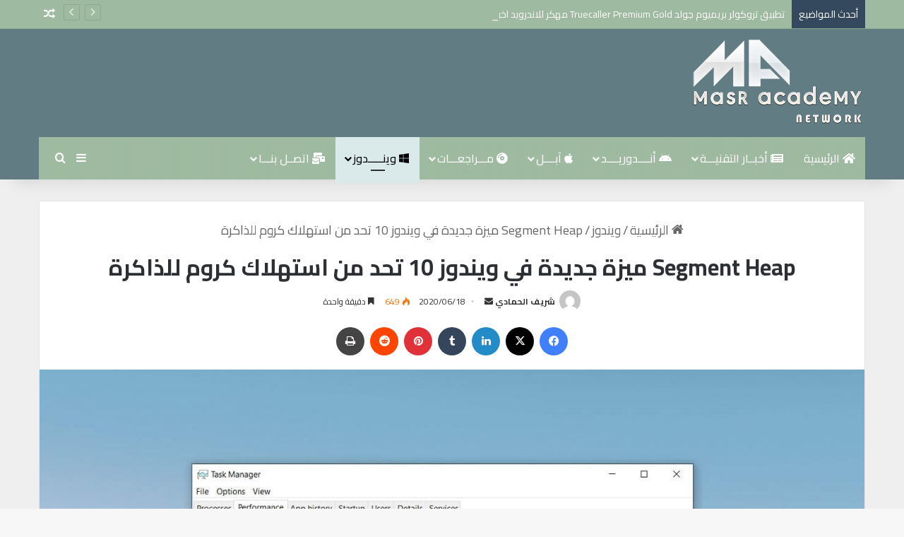

--- FILE ---
content_type: text/html; charset=UTF-8
request_url: https://masracademy.com/segment-heap-%D9%85%D9%8A%D8%B2%D8%A9-%D8%AC%D8%AF%D9%8A%D8%AF%D8%A9-%D9%81%D9%8A-%D9%88%D9%8A%D9%86%D8%AF%D9%88%D8%B2-10-%D8%AA%D8%AD%D8%AF-%D9%85%D9%86-%D8%A7%D8%B3%D8%AA%D9%87%D9%84%D8%A7%D9%83.html
body_size: 26921
content:
<!DOCTYPE html> <html dir="rtl" lang="ar" data-skin="light"> <head> <meta charset="UTF-8"/> <link rel="profile" href="//gmpg.org/xfn/11"/> <meta http-equiv='x-dns-prefetch-control' content='on'> <link rel='dns-prefetch' href="//cdnjs.cloudflare.com/"/> <link rel='dns-prefetch' href="//ajax.googleapis.com/"/> <link rel='dns-prefetch' href="//fonts.googleapis.com/"/> <link rel='dns-prefetch' href="//fonts.gstatic.com/"/> <link rel='dns-prefetch' href="//s.gravatar.com/"/> <link rel='dns-prefetch' href="//www.google-analytics.com/"/> <link rel='preload' as='script' href="//ajax.googleapis.com/ajax/libs/webfont/1/webfont.js"> <style> @media (max-width: 120px){ .side-stream{ display: none !important; } } </style> <meta name='robots' content='index, follow, max-image-preview:large, max-snippet:-1, max-video-preview:-1'/> <title>Segment Heap ميزة جديدة في ويندوز 10 تحد من استهلاك كروم للذاكرة - شبكة مصر اكاديمي | نافذتك الى العالم التقني</title> <meta name="description" content="&nbsp; قد يصبح استهلاك متصفح جوجل كروم المرتفع لذاكرة الوصول العشوائي قريبًا شيئًا من الماضي، حيث قدمت مايكروسوفت ميزة جديدة في ويندوز 10 يمكنها تقليل"/> <link rel="canonical" href="https://masracademy.com/segment-heap-ميزة-جديدة-في-ويندوز-10-تحد-من-استهلاك.html"/> <meta property="og:locale" content="ar_AR"/> <meta property="og:type" content="article"/> <meta property="og:title" content="Segment Heap ميزة جديدة في ويندوز 10 تحد من استهلاك كروم للذاكرة"/> <meta property="og:description" content="&nbsp; قد يصبح استهلاك متصفح جوجل كروم المرتفع لذاكرة الوصول العشوائي قريبًا شيئًا من الماضي، حيث قدمت مايكروسوفت ميزة جديدة في ويندوز 10 يمكنها تقليل"/> <meta property="og:url" content="https://masracademy.com/segment-heap-ميزة-جديدة-في-ويندوز-10-تحد-من-استهلاك.html"/> <meta property="og:site_name" content="شبكة مصر اكاديمي | نافذتك الى العالم التقني"/> <meta property="article:publisher" content="https://www.facebook.com/sherif.elhammadi"/> <meta property="article:author" content="https://www.facebook.com/sherif.elhammadi"/> <meta property="article:published_time" content="2020-06-18T12:32:31+00:00"/> <meta property="article:modified_time" content="2020-06-18T12:37:42+00:00"/> <meta property="og:image" content="https://masracademy.com/wp-content/uploads/2020/06/21369/01878817-2058670072-5101-879371147382-10-332253-0311-86580227333148-7746.jpg"/> <meta property="og:image:width" content="1351"/> <meta property="og:image:height" content="808"/> <meta property="og:image:type" content="image/jpeg"/> <meta name="author" content="شريف الحمادي"/> <meta name="twitter:card" content="summary_large_image"/> <meta name="twitter:label1" content="كُتب بواسطة"/> <meta name="twitter:data1" content="شريف الحمادي"/> <script type="application/ld+json" class="yoast-schema-graph">{"@context":"https://schema.org","@graph":[{"@type":"Article","@id":"https://masracademy.com/segment-heap-%d9%85%d9%8a%d8%b2%d8%a9-%d8%ac%d8%af%d9%8a%d8%af%d8%a9-%d9%81%d9%8a-%d9%88%d9%8a%d9%86%d8%af%d9%88%d8%b2-10-%d8%aa%d8%ad%d8%af-%d9%85%d9%86-%d8%a7%d8%b3%d8%aa%d9%87%d9%84%d8%a7%d9%83.html#article","isPartOf":{"@id":"https://masracademy.com/segment-heap-%d9%85%d9%8a%d8%b2%d8%a9-%d8%ac%d8%af%d9%8a%d8%af%d8%a9-%d9%81%d9%8a-%d9%88%d9%8a%d9%86%d8%af%d9%88%d8%b2-10-%d8%aa%d8%ad%d8%af-%d9%85%d9%86-%d8%a7%d8%b3%d8%aa%d9%87%d9%84%d8%a7%d9%83.html"},"author":{"name":"شريف الحمادي","@id":"https://masracademy.com/#/schema/person/3ab10e7dec3e8be5b9eb8a698b55f6cf"},"headline":"Segment Heap ميزة جديدة في ويندوز 10 تحد من استهلاك كروم للذاكرة","datePublished":"2020-06-18T12:32:31+00:00","dateModified":"2020-06-18T12:37:42+00:00","mainEntityOfPage":{"@id":"https://masracademy.com/segment-heap-%d9%85%d9%8a%d8%b2%d8%a9-%d8%ac%d8%af%d9%8a%d8%af%d8%a9-%d9%81%d9%8a-%d9%88%d9%8a%d9%86%d8%af%d9%88%d8%b2-10-%d8%aa%d8%ad%d8%af-%d9%85%d9%86-%d8%a7%d8%b3%d8%aa%d9%87%d9%84%d8%a7%d9%83.html"},"wordCount":15,"commentCount":0,"publisher":{"@id":"https://masracademy.com/#organization"},"image":{"@id":"https://masracademy.com/segment-heap-%d9%85%d9%8a%d8%b2%d8%a9-%d8%ac%d8%af%d9%8a%d8%af%d8%a9-%d9%81%d9%8a-%d9%88%d9%8a%d9%86%d8%af%d9%88%d8%b2-10-%d8%aa%d8%ad%d8%af-%d9%85%d9%86-%d8%a7%d8%b3%d8%aa%d9%87%d9%84%d8%a7%d9%83.html#primaryimage"},"thumbnailUrl":"https://masracademy.com/wp-content/uploads/2020/06/21369/01878817-2058670072-5101-879371147382-10-332253-0311-86580227333148-7746.jpg","keywords":["أخبار الإنترنت","برامج وتطبيقات","جوجل","كروم","مايكروسوفت","منوعات تقنية","ويندوز 10"],"articleSection":["ويندوز"],"inLanguage":"ar","potentialAction":[{"@type":"CommentAction","name":"Comment","target":["https://masracademy.com/segment-heap-%d9%85%d9%8a%d8%b2%d8%a9-%d8%ac%d8%af%d9%8a%d8%af%d8%a9-%d9%81%d9%8a-%d9%88%d9%8a%d9%86%d8%af%d9%88%d8%b2-10-%d8%aa%d8%ad%d8%af-%d9%85%d9%86-%d8%a7%d8%b3%d8%aa%d9%87%d9%84%d8%a7%d9%83.html#respond"]}],"copyrightYear":"2020","copyrightHolder":{"@id":"https://masracademy.com/#organization"}},{"@type":"WebPage","@id":"https://masracademy.com/segment-heap-%d9%85%d9%8a%d8%b2%d8%a9-%d8%ac%d8%af%d9%8a%d8%af%d8%a9-%d9%81%d9%8a-%d9%88%d9%8a%d9%86%d8%af%d9%88%d8%b2-10-%d8%aa%d8%ad%d8%af-%d9%85%d9%86-%d8%a7%d8%b3%d8%aa%d9%87%d9%84%d8%a7%d9%83.html","url":"https://masracademy.com/segment-heap-%d9%85%d9%8a%d8%b2%d8%a9-%d8%ac%d8%af%d9%8a%d8%af%d8%a9-%d9%81%d9%8a-%d9%88%d9%8a%d9%86%d8%af%d9%88%d8%b2-10-%d8%aa%d8%ad%d8%af-%d9%85%d9%86-%d8%a7%d8%b3%d8%aa%d9%87%d9%84%d8%a7%d9%83.html","name":"Segment Heap ميزة جديدة في ويندوز 10 تحد من استهلاك كروم للذاكرة - شبكة مصر اكاديمي | نافذتك الى العالم التقني","isPartOf":{"@id":"https://masracademy.com/#website"},"primaryImageOfPage":{"@id":"https://masracademy.com/segment-heap-%d9%85%d9%8a%d8%b2%d8%a9-%d8%ac%d8%af%d9%8a%d8%af%d8%a9-%d9%81%d9%8a-%d9%88%d9%8a%d9%86%d8%af%d9%88%d8%b2-10-%d8%aa%d8%ad%d8%af-%d9%85%d9%86-%d8%a7%d8%b3%d8%aa%d9%87%d9%84%d8%a7%d9%83.html#primaryimage"},"image":{"@id":"https://masracademy.com/segment-heap-%d9%85%d9%8a%d8%b2%d8%a9-%d8%ac%d8%af%d9%8a%d8%af%d8%a9-%d9%81%d9%8a-%d9%88%d9%8a%d9%86%d8%af%d9%88%d8%b2-10-%d8%aa%d8%ad%d8%af-%d9%85%d9%86-%d8%a7%d8%b3%d8%aa%d9%87%d9%84%d8%a7%d9%83.html#primaryimage"},"thumbnailUrl":"https://masracademy.com/wp-content/uploads/2020/06/21369/01878817-2058670072-5101-879371147382-10-332253-0311-86580227333148-7746.jpg","datePublished":"2020-06-18T12:32:31+00:00","dateModified":"2020-06-18T12:37:42+00:00","description":"&nbsp; قد يصبح استهلاك متصفح جوجل كروم المرتفع لذاكرة الوصول العشوائي قريبًا شيئًا من الماضي، حيث قدمت مايكروسوفت ميزة جديدة في ويندوز 10 يمكنها تقليل","breadcrumb":{"@id":"https://masracademy.com/segment-heap-%d9%85%d9%8a%d8%b2%d8%a9-%d8%ac%d8%af%d9%8a%d8%af%d8%a9-%d9%81%d9%8a-%d9%88%d9%8a%d9%86%d8%af%d9%88%d8%b2-10-%d8%aa%d8%ad%d8%af-%d9%85%d9%86-%d8%a7%d8%b3%d8%aa%d9%87%d9%84%d8%a7%d9%83.html#breadcrumb"},"inLanguage":"ar","potentialAction":[{"@type":"ReadAction","target":["https://masracademy.com/segment-heap-%d9%85%d9%8a%d8%b2%d8%a9-%d8%ac%d8%af%d9%8a%d8%af%d8%a9-%d9%81%d9%8a-%d9%88%d9%8a%d9%86%d8%af%d9%88%d8%b2-10-%d8%aa%d8%ad%d8%af-%d9%85%d9%86-%d8%a7%d8%b3%d8%aa%d9%87%d9%84%d8%a7%d9%83.html"]}]},{"@type":"ImageObject","inLanguage":"ar","@id":"https://masracademy.com/segment-heap-%d9%85%d9%8a%d8%b2%d8%a9-%d8%ac%d8%af%d9%8a%d8%af%d8%a9-%d9%81%d9%8a-%d9%88%d9%8a%d9%86%d8%af%d9%88%d8%b2-10-%d8%aa%d8%ad%d8%af-%d9%85%d9%86-%d8%a7%d8%b3%d8%aa%d9%87%d9%84%d8%a7%d9%83.html#primaryimage","url":"https://masracademy.com/wp-content/uploads/2020/06/21369/01878817-2058670072-5101-879371147382-10-332253-0311-86580227333148-7746.jpg","contentUrl":"https://masracademy.com/wp-content/uploads/2020/06/21369/01878817-2058670072-5101-879371147382-10-332253-0311-86580227333148-7746.jpg","width":1351,"height":808,"caption":"ميزة-جديدة-في-ويندوز-10-تحد-من-استهلاك-كروم-للذاكرة"},{"@type":"BreadcrumbList","@id":"https://masracademy.com/segment-heap-%d9%85%d9%8a%d8%b2%d8%a9-%d8%ac%d8%af%d9%8a%d8%af%d8%a9-%d9%81%d9%8a-%d9%88%d9%8a%d9%86%d8%af%d9%88%d8%b2-10-%d8%aa%d8%ad%d8%af-%d9%85%d9%86-%d8%a7%d8%b3%d8%aa%d9%87%d9%84%d8%a7%d9%83.html#breadcrumb","itemListElement":[{"@type":"ListItem","position":1,"name":"الرئيسية","item":"https://masracademy.com/"},{"@type":"ListItem","position":2,"name":"ويندوز","item":"https://masracademy.com/windows"},{"@type":"ListItem","position":3,"name":"Segment Heap ميزة جديدة في ويندوز 10 تحد من استهلاك كروم للذاكرة"}]},{"@type":"WebSite","@id":"https://masracademy.com/#website","url":"https://masracademy.com/","name":"شبكة مصر اكاديمي | نافذتك الى العالم التقني","description":"شبكة مصر أكاديمي تقوم بتغطيه العديد من الاخبار المنوعه مثل أخبار الهواتف الذكية , واخبار الشركات , ومحركات البحث , ومراجعات الهواتف الذكية , كما نقوم بعمل تقارير ومقالات اسبوعية مخصصه مستهدفة لعديد من المواضيع التقنية المتنوعه","publisher":{"@id":"https://masracademy.com/#organization"},"potentialAction":[{"@type":"SearchAction","target":{"@type":"EntryPoint","urlTemplate":"https://masracademy.com/?s={search_term_string}"},"query-input":{"@type":"PropertyValueSpecification","valueRequired":true,"valueName":"search_term_string"}}],"inLanguage":"ar"},{"@type":["Organization","Place"],"@id":"https://masracademy.com/#organization","name":"Masr Academy","url":"https://masracademy.com/","logo":{"@id":"https://masracademy.com/segment-heap-%d9%85%d9%8a%d8%b2%d8%a9-%d8%ac%d8%af%d9%8a%d8%af%d8%a9-%d9%81%d9%8a-%d9%88%d9%8a%d9%86%d8%af%d9%88%d8%b2-10-%d8%aa%d8%ad%d8%af-%d9%85%d9%86-%d8%a7%d8%b3%d8%aa%d9%87%d9%84%d8%a7%d9%83.html#local-main-organization-logo"},"image":{"@id":"https://masracademy.com/segment-heap-%d9%85%d9%8a%d8%b2%d8%a9-%d8%ac%d8%af%d9%8a%d8%af%d8%a9-%d9%81%d9%8a-%d9%88%d9%8a%d9%86%d8%af%d9%88%d8%b2-10-%d8%aa%d8%ad%d8%af-%d9%85%d9%86-%d8%a7%d8%b3%d8%aa%d9%87%d9%84%d8%a7%d9%83.html#local-main-organization-logo"},"sameAs":["https://www.facebook.com/sherif.elhammadi","http://instagram.com/sherif.elhammadi"],"telephone":[],"openingHoursSpecification":[{"@type":"OpeningHoursSpecification","dayOfWeek":["Saturday","Sunday","Monday","Tuesday","Wednesday","Thursday","Friday"],"opens":"09:00","closes":"17:00"}]},{"@type":"Person","@id":"https://masracademy.com/#/schema/person/3ab10e7dec3e8be5b9eb8a698b55f6cf","name":"شريف الحمادي","image":{"@type":"ImageObject","inLanguage":"ar","@id":"https://masracademy.com/#/schema/person/image/","url":"https://secure.gravatar.com/avatar/84cca5524cc8fbd93584a7fc242ee3419958928012987c3ca8f6eb35534ef48d?s=96&d=mm&r=g","contentUrl":"https://secure.gravatar.com/avatar/84cca5524cc8fbd93584a7fc242ee3419958928012987c3ca8f6eb35534ef48d?s=96&d=mm&r=g","caption":"شريف الحمادي"},"description":"حاصل على ليسانس الحقوق جامعة المنصورة عام 2003 مدون تقني أشغل منصب رئيس التحرير في موقع شبكة مصر أكاديمي ومدير الموقع اسعى لتقديم الفائده في مختلف المجالات التقنية ودائما اسعى لتعزيز قدراتي في هذا المجال الرائع والعمل على نقل المعلومات التقنية ببساطة ووضوح أعمل كمنسق إعلامي لنادي خورفكان للمعاقين بدولة الإمارات العربية المتحدة أعمل كمنسق إعلامي أيضاً للإتحاد البارالمبي لمنطقة غرب آسيا","sameAs":["https://masracademy.com","https://www.facebook.com/sherif.elhammadi","https://www.instagram.com/sheref.elhamadi"],"url":"https://masracademy.com/author/sheref"},{"@type":"ImageObject","inLanguage":"ar","@id":"https://masracademy.com/segment-heap-%d9%85%d9%8a%d8%b2%d8%a9-%d8%ac%d8%af%d9%8a%d8%af%d8%a9-%d9%81%d9%8a-%d9%88%d9%8a%d9%86%d8%af%d9%88%d8%b2-10-%d8%aa%d8%ad%d8%af-%d9%85%d9%86-%d8%a7%d8%b3%d8%aa%d9%87%d9%84%d8%a7%d9%83.html#local-main-organization-logo","url":"https://masracademy.com/wp-content/uploads/2020/03/logo-8.png","contentUrl":"https://masracademy.com/wp-content/uploads/2020/03/logo-8.png","width":591,"height":315,"caption":"Masr Academy"}]}</script> <link rel="alternate" type="application/rss+xml" title="شبكة مصر اكاديمي | نافذتك الى العالم التقني &laquo; الخلاصة" href="feed"/> <link rel="alternate" type="application/rss+xml" title="شبكة مصر اكاديمي | نافذتك الى العالم التقني &laquo; خلاصة التعليقات" href="comments/feed"/> <link rel="alternate" type="application/rss+xml" title="شبكة مصر اكاديمي | نافذتك الى العالم التقني &laquo; Segment Heap ميزة جديدة في ويندوز 10 تحد من استهلاك كروم للذاكرة خلاصة التعليقات" href="segment-heap-%d9%85%d9%8a%d8%b2%d8%a9-%d8%ac%d8%af%d9%8a%d8%af%d8%a9-%d9%81%d9%8a-%d9%88%d9%8a%d9%86%d8%af%d9%88%d8%b2-10-%d8%aa%d8%ad%d8%af-%d9%85%d9%86-%d8%a7%d8%b3%d8%aa%d9%87%d9%84%d8%a7%d9%83.html/feed"/> <style type="text/css"> :root{ --tie-preset-gradient-1: linear-gradient(135deg, rgba(6, 147, 227, 1) 0%, rgb(155, 81, 224) 100%); --tie-preset-gradient-2: linear-gradient(135deg, rgb(122, 220, 180) 0%, rgb(0, 208, 130) 100%); --tie-preset-gradient-3: linear-gradient(135deg, rgba(252, 185, 0, 1) 0%, rgba(255, 105, 0, 1) 100%); --tie-preset-gradient-4: linear-gradient(135deg, rgba(255, 105, 0, 1) 0%, rgb(207, 46, 46) 100%); --tie-preset-gradient-5: linear-gradient(135deg, rgb(238, 238, 238) 0%, rgb(169, 184, 195) 100%); --tie-preset-gradient-6: linear-gradient(135deg, rgb(74, 234, 220) 0%, rgb(151, 120, 209) 20%, rgb(207, 42, 186) 40%, rgb(238, 44, 130) 60%, rgb(251, 105, 98) 80%, rgb(254, 248, 76) 100%); --tie-preset-gradient-7: linear-gradient(135deg, rgb(255, 206, 236) 0%, rgb(152, 150, 240) 100%); --tie-preset-gradient-8: linear-gradient(135deg, rgb(254, 205, 165) 0%, rgb(254, 45, 45) 50%, rgb(107, 0, 62) 100%); --tie-preset-gradient-9: linear-gradient(135deg, rgb(255, 203, 112) 0%, rgb(199, 81, 192) 50%, rgb(65, 88, 208) 100%); --tie-preset-gradient-10: linear-gradient(135deg, rgb(255, 245, 203) 0%, rgb(182, 227, 212) 50%, rgb(51, 167, 181) 100%); --tie-preset-gradient-11: linear-gradient(135deg, rgb(202, 248, 128) 0%, rgb(113, 206, 126) 100%); --tie-preset-gradient-12: linear-gradient(135deg, rgb(2, 3, 129) 0%, rgb(40, 116, 252) 100%); --tie-preset-gradient-13: linear-gradient(135deg, #4D34FA, #ad34fa); --tie-preset-gradient-14: linear-gradient(135deg, #0057FF, #31B5FF); --tie-preset-gradient-15: linear-gradient(135deg, #FF007A, #FF81BD); --tie-preset-gradient-16: linear-gradient(135deg, #14111E, #4B4462); --tie-preset-gradient-17: linear-gradient(135deg, #F32758, #FFC581); --main-nav-background: #1f2024; --main-nav-secondry-background: rgba(0,0,0,0.2); --main-nav-primary-color: #0088ff; --main-nav-contrast-primary-color: #FFFFFF; --main-nav-text-color: #FFFFFF; --main-nav-secondry-text-color: rgba(225,255,255,0.5); --main-nav-main-border-color: rgba(255,255,255,0.07); --main-nav-secondry-border-color: rgba(255,255,255,0.04); } </style> <link rel="alternate" title="oEmbed (JSON)" type="application/json+oembed" href="wp-json/oembed/1.0/embed?url=https%3A%2F%2Fmasracademy.com%2Fsegment-heap-%25d9%2585%25d9%258a%25d8%25b2%25d8%25a9-%25d8%25ac%25d8%25af%25d9%258a%25d8%25af%25d8%25a9-%25d9%2581%25d9%258a-%25d9%2588%25d9%258a%25d9%2586%25d8%25af%25d9%2588%25d8%25b2-10-%25d8%25aa%25d8%25ad%25d8%25af-%25d9%2585%25d9%2586-%25d8%25a7%25d8%25b3%25d8%25aa%25d9%2587%25d9%2584%25d8%25a7%25d9%2583.html"/> <link rel="alternate" title="oEmbed (XML)" type="text/xml+oembed" href="wp-json/oembed/1.0/embed?url=https%3A%2F%2Fmasracademy.com%2Fsegment-heap-%25d9%2585%25d9%258a%25d8%25b2%25d8%25a9-%25d8%25ac%25d8%25af%25d9%258a%25d8%25af%25d8%25a9-%25d9%2581%25d9%258a-%25d9%2588%25d9%258a%25d9%2586%25d8%25af%25d9%2588%25d8%25b2-10-%25d8%25aa%25d8%25ad%25d8%25af-%25d9%2585%25d9%2586-%25d8%25a7%25d8%25b3%25d8%25aa%25d9%2587%25d9%2584%25d8%25a7%25d9%2583.html&#038;format=xml"/> <meta name="viewport" content="width=device-width, initial-scale=1.0"/><style id='wp-img-auto-sizes-contain-inline-css' type='text/css'> img:is([sizes=auto i],[sizes^="auto," i]){contain-intrinsic-size:3000px 1500px} /*# sourceURL=wp-img-auto-sizes-contain-inline-css */ </style> <link rel='stylesheet' id='contact-form-7-css' href="wp-content/plugins/contact-form-7/includes/css/styles.css" type='text/css' media='all'/> <link rel='stylesheet' id='contact-form-7-rtl-css' href="wp-content/plugins/contact-form-7/includes/css/styles-rtl.css" type='text/css' media='all'/> <link rel='stylesheet' id='tie-css-base-css' href="wp-content/themes/jannah/assets/css/base.min.css" type='text/css' media='all'/> <link rel='stylesheet' id='tie-css-styles-css' href="wp-content/themes/jannah/assets/css/style.min.css" type='text/css' media='all'/> <link rel='stylesheet' id='tie-css-widgets-css' href="wp-content/themes/jannah/assets/css/widgets.min.css" type='text/css' media='all'/> <link rel='stylesheet' id='tie-css-helpers-css' href="wp-content/themes/jannah/assets/css/helpers.min.css" type='text/css' media='all'/> <link rel='stylesheet' id='tie-fontawesome5-css' href="wp-content/themes/jannah/assets/css/fontawesome.css" type='text/css' media='all'/> <link rel='stylesheet' id='tie-css-ilightbox-css' href="wp-content/themes/jannah/assets/ilightbox/dark-skin/skin.css" type='text/css' media='all'/> <link rel='stylesheet' id='tie-css-shortcodes-css' href="wp-content/themes/jannah/assets/css/plugins/shortcodes.min.css" type='text/css' media='all'/> <link rel='stylesheet' id='tie-css-single-css' href="wp-content/themes/jannah/assets/css/single.min.css" type='text/css' media='all'/> <link rel='stylesheet' id='tie-css-print-css' href="wp-content/themes/jannah/assets/css/print.css" type='text/css' media='print'/> <style id='tie-css-print-inline-css' type='text/css'> .wf-active body{font-family: 'Cairo';}.wf-active .logo-text,.wf-active h1,.wf-active h2,.wf-active h3,.wf-active h4,.wf-active h5,.wf-active h6,.wf-active .the-subtitle{font-family: 'Cairo';}.wf-active #main-nav .main-menu > ul > li > a{font-family: 'Cairo';}.wf-active blockquote p{font-family: 'Cairo';}html body{font-size: 18px;}html #top-nav .top-menu > ul > li > a{font-size: 12px;}html #main-nav .main-menu > ul > li > a{font-size: 16px;font-weight: 500;}html #main-nav .main-menu > ul ul li a{font-size: 15px;font-weight: 500;}html .breaking .breaking-title{font-size: 14px;}html .ticker-wrapper .ticker-content{font-size: 14px;}html .entry-header h1.entry-title{font-size: 32px;}html #the-post .entry-content,html #the-post .entry-content p{font-size: 16px;font-weight: 500;}html #the-post .entry-content blockquote,html #the-post .entry-content blockquote p{font-weight: 500;}html #tie-wrapper .copyright-text{font-size: 13px;}html #footer .widget-title .the-subtitle{font-size: 13px;}html .entry h2{font-weight: 600;}html #tie-wrapper .mag-box.big-post-left-box li:not(:first-child) .post-title,html #tie-wrapper .mag-box.big-post-top-box li:not(:first-child) .post-title,html #tie-wrapper .mag-box.half-box li:not(:first-child) .post-title,html #tie-wrapper .mag-box.big-thumb-left-box li:not(:first-child) .post-title,html #tie-wrapper .mag-box.scrolling-box .slide .post-title,html #tie-wrapper .mag-box.miscellaneous-box li:not(:first-child) .post-title{font-weight: 500;}:root:root{--brand-color: #9ebaa0;--dark-brand-color: #6c886e;--bright-color: #FFFFFF;--base-color: #2c2f34;}#reading-position-indicator{box-shadow: 0 0 10px rgba( 158,186,160,0.7);}html :root:root{--brand-color: #9ebaa0;--dark-brand-color: #6c886e;--bright-color: #FFFFFF;--base-color: #2c2f34;}html #reading-position-indicator{box-shadow: 0 0 10px rgba( 158,186,160,0.7);}html #tie-container a.post-title:hover,html #tie-container .post-title a:hover,html #tie-container .thumb-overlay .thumb-title a:hover{background-size: 100% 2px;text-decoration: none !important;}html a.post-title,html .post-title a{background-image: linear-gradient(to bottom,#000 0%,#000 98%);background-size: 0 1px;background-repeat: no-repeat;background-position: left 100%;color: #000;}html .dark-skin a.post-title,html .dark-skin .post-title a{color: #fff;background-image: linear-gradient(to bottom,#fff 0%,#fff 98%);}html #header-notification-bar{background: var( --tie-preset-gradient-13 );}html #header-notification-bar{--tie-buttons-color: #FFFFFF;--tie-buttons-border-color: #FFFFFF;--tie-buttons-hover-color: #e1e1e1;--tie-buttons-hover-text: #000000;}html #header-notification-bar{--tie-buttons-text: #000000;}html #top-nav,html #top-nav .sub-menu,html #top-nav .comp-sub-menu,html #top-nav .ticker-content,html #top-nav .ticker-swipe,html .top-nav-boxed #top-nav .topbar-wrapper,html .top-nav-dark .top-menu ul,html #autocomplete-suggestions.search-in-top-nav{background-color : #9ebaa0;}html #top-nav *,html #autocomplete-suggestions.search-in-top-nav{border-color: rgba( #FFFFFF,0.08);}html #top-nav .icon-basecloud-bg:after{color: #9ebaa0;}html #top-nav a:not(:hover),html #top-nav input,html #top-nav #search-submit,html #top-nav .fa-spinner,html #top-nav .dropdown-social-icons li a span,html #top-nav .components > li .social-link:not(:hover) span,html #autocomplete-suggestions.search-in-top-nav a{color: #ffffff;}html #top-nav input::-moz-placeholder{color: #ffffff;}html #top-nav input:-moz-placeholder{color: #ffffff;}html #top-nav input:-ms-input-placeholder{color: #ffffff;}html #top-nav input::-webkit-input-placeholder{color: #ffffff;}html #top-nav,html .search-in-top-nav{--tie-buttons-color: #ffffff;--tie-buttons-border-color: #ffffff;--tie-buttons-text: #000000;--tie-buttons-hover-color: #e1e1e1;}html #top-nav a:hover,html #top-nav .menu li:hover > a,html #top-nav .menu > .tie-current-menu > a,html #top-nav .components > li:hover > a,html #top-nav .components #search-submit:hover,html #autocomplete-suggestions.search-in-top-nav .post-title a:hover{color: #ffffff;}html #top-nav,html #top-nav .comp-sub-menu,html #top-nav .tie-weather-widget{color: #ffffff;}html #autocomplete-suggestions.search-in-top-nav .post-meta,html #autocomplete-suggestions.search-in-top-nav .post-meta a:not(:hover){color: rgba( 255,255,255,0.7 );}html #top-nav .weather-icon .icon-cloud,html #top-nav .weather-icon .icon-basecloud-bg,html #top-nav .weather-icon .icon-cloud-behind{color: #ffffff !important;}html #top-nav .breaking-title{color: #FFFFFF;}html #top-nav .breaking-title:before{background-color: #34495e;}html #top-nav .breaking-news-nav li:hover{background-color: #34495e;border-color: #34495e;}html .main-nav-boxed .main-nav.fixed-nav,html #main-nav .main-menu-wrapper{background: #9ebaa0;background: -webkit-linear-gradient(90deg,rgba(158,186,160,0.23),#9ebaa0 );background: -moz-linear-gradient(90deg,rgba(158,186,160,0.23),#9ebaa0 );background: -o-linear-gradient(90deg,rgba(158,186,160,0.23),#9ebaa0 );background: linear-gradient(90deg,#9ebaa0,rgba(158,186,160,0.23) );}html #main-nav .main-menu-wrapper .icon-basecloud-bg:after{color: inherit !important;}html #main-nav .main-menu-wrapper,html #main-nav .menu-sub-content,html #main-nav .comp-sub-menu,html #main-nav ul.cats-vertical li a.is-active,html #main-nav ul.cats-vertical li a:hover,html #autocomplete-suggestions.search-in-main-nav{background-color: rgb(158,186,160);}html #main-nav{border-width: 0;}html #theme-header #main-nav:not(.fixed-nav){bottom: 0;}html #main-nav .icon-basecloud-bg:after{color: rgb(158,186,160);}html #autocomplete-suggestions.search-in-main-nav{border-color: rgba(255,255,255,0.07);}html .main-nav-boxed #main-nav .main-menu-wrapper{border-width: 0;}html #main-nav a:not(:hover),html #main-nav a.social-link:not(:hover) span,html #main-nav .dropdown-social-icons li a span,html #autocomplete-suggestions.search-in-main-nav a{color: #ffffff;}html #theme-header:not(.main-nav-boxed) #main-nav,html .main-nav-boxed .main-menu-wrapper{border-bottom-color:rgba(158,186,160,0.56) !important;border-style: solid;border-right: 0 none;border-left : 0 none;}html .main-nav-boxed #main-nav.fixed-nav{box-shadow: none;}html .main-nav,html .search-in-main-nav{--main-nav-primary-color: #daeaea;--tie-buttons-color: #daeaea;--tie-buttons-border-color: #daeaea;--tie-buttons-text: #000000;--tie-buttons-hover-color: #bccccc;}html #main-nav .mega-links-head:after,html #main-nav .cats-horizontal a.is-active,html #main-nav .cats-horizontal a:hover,html #main-nav .spinner > div{background-color: #daeaea;}html #main-nav .menu ul li:hover > a,html #main-nav .menu ul li.current-menu-item:not(.mega-link-column) > a,html #main-nav .components a:hover,html #main-nav .components > li:hover > a,html #main-nav #search-submit:hover,html #main-nav .cats-vertical a.is-active,html #main-nav .cats-vertical a:hover,html #main-nav .mega-menu .post-meta a:hover,html #main-nav .mega-menu .post-box-title a:hover,html #autocomplete-suggestions.search-in-main-nav a:hover,html #main-nav .spinner-circle:after{color: #daeaea;}html #main-nav .menu > li.tie-current-menu > a,html #main-nav .menu > li:hover > a,html .theme-header #main-nav .mega-menu .cats-horizontal a.is-active,html .theme-header #main-nav .mega-menu .cats-horizontal a:hover{color: #000000;}html #main-nav .menu > li.tie-current-menu > a:before,html #main-nav .menu > li:hover > a:before{border-top-color: #000000;}html #main-nav,html #main-nav input,html #main-nav #search-submit,html #main-nav .fa-spinner,html #main-nav .comp-sub-menu,html #main-nav .tie-weather-widget{color: #9ebaa0;}html #main-nav input::-moz-placeholder{color: #9ebaa0;}html #main-nav input:-moz-placeholder{color: #9ebaa0;}html #main-nav input:-ms-input-placeholder{color: #9ebaa0;}html #main-nav input::-webkit-input-placeholder{color: #9ebaa0;}html #main-nav .mega-menu .post-meta,html #main-nav .mega-menu .post-meta a,html #autocomplete-suggestions.search-in-main-nav .post-meta{color: rgba(158,186,160,0.6);}html #main-nav .weather-icon .icon-cloud,html #main-nav .weather-icon .icon-basecloud-bg,html #main-nav .weather-icon .icon-cloud-behind{color: #9ebaa0 !important;}html #tie-container #tie-wrapper,html .post-layout-8 #content{background-color: #efefef;}html #footer{background-color: #627c83;}html #site-info{background-color: #5c757b;}@media (max-width: 991px) {html #tie-wrapper #theme-header,html #tie-wrapper #theme-header #main-nav .main-menu-wrapper,html #tie-wrapper #theme-header .logo-container{background: transparent;}html #tie-wrapper #theme-header .logo-container,html #tie-wrapper #theme-header .logo-container.fixed-nav,html #tie-wrapper #theme-header #main-nav{background-color: #627c83;}html .mobile-header-components .components .comp-sub-menu{background-color: #627c83;}}html #tie-wrapper #theme-header{background-color: #627c83;}html #footer .posts-list-counter .posts-list-items li.widget-post-list:before{border-color: #627c83;}html #footer .timeline-widget a .date:before{border-color: rgba(98,124,131,0.8);}html #footer .footer-boxed-widget-area,html #footer textarea,html #footer input:not([type=submit]),html #footer select,html #footer code,html #footer kbd,html #footer pre,html #footer samp,html #footer .show-more-button,html #footer .slider-links .tie-slider-nav span,html #footer #wp-calendar,html #footer #wp-calendar tbody td,html #footer #wp-calendar thead th,html #footer .widget.buddypress .item-options a{border-color: rgba(255,255,255,0.1);}html #footer .social-statistics-widget .white-bg li.social-icons-item a,html #footer .widget_tag_cloud .tagcloud a,html #footer .latest-tweets-widget .slider-links .tie-slider-nav span,html #footer .widget_layered_nav_filters a{border-color: rgba(255,255,255,0.1);}html #footer .social-statistics-widget .white-bg li:before{background: rgba(255,255,255,0.1);}html .site-footer #wp-calendar tbody td{background: rgba(255,255,255,0.02);}html #footer .white-bg .social-icons-item a span.followers span,html #footer .circle-three-cols .social-icons-item a .followers-num,html #footer .circle-three-cols .social-icons-item a .followers-name{color: rgba(255,255,255,0.8);}html #footer .timeline-widget ul:before,html #footer .timeline-widget a:not(:hover) .date:before{background-color: #445e65;}html #footer,html #footer textarea,html #footer input:not([type='submit']),html #footer select,html #footer #wp-calendar tbody,html #footer .tie-slider-nav li span:not(:hover),html #footer .widget_categories li a:before,html #footer .widget_product_categories li a:before,html #footer .widget_layered_nav li a:before,html #footer .widget_archive li a:before,html #footer .widget_nav_menu li a:before,html #footer .widget_meta li a:before,html #footer .widget_pages li a:before,html #footer .widget_recent_entries li a:before,html #footer .widget_display_forums li a:before,html #footer .widget_display_views li a:before,html #footer .widget_rss li a:before,html #footer .widget_display_stats dt:before,html #footer .subscribe-widget-content h3,html #footer .about-author .social-icons a:not(:hover) span{color: #daeaea;}html #footer post-widget-body .meta-item,html #footer .post-meta,html #footer .stream-title,html #footer.dark-skin .timeline-widget .date,html #footer .wp-caption .wp-caption-text,html #footer .rss-date{color: rgba(218,234,234,0.7);}html #footer input::-moz-placeholder{color: #daeaea;}html #footer input:-moz-placeholder{color: #daeaea;}html #footer input:-ms-input-placeholder{color: #daeaea;}html #footer input::-webkit-input-placeholder{color: #daeaea;}html #site-info,html #site-info ul.social-icons li a:not(:hover) span{color: #daeaea;}html #footer .site-info a:not(:hover){color: #daeaea;}html #footer .site-info a:hover{color: #ffffff;}html .tie-cat-237,html .tie-cat-item-237 > span{background-color:#e67e22 !important;color:#FFFFFF !important;}html .tie-cat-237:after{border-top-color:#e67e22 !important;}html .tie-cat-237:hover{background-color:#c86004 !important;}html .tie-cat-237:hover:after{border-top-color:#c86004 !important;}html .tie-cat-238,html .tie-cat-item-238 > span{background-color:#2ecc71 !important;color:#FFFFFF !important;}html .tie-cat-238:after{border-top-color:#2ecc71 !important;}html .tie-cat-238:hover{background-color:#10ae53 !important;}html .tie-cat-238:hover:after{border-top-color:#10ae53 !important;}html .tie-cat-239,html .tie-cat-item-239 > span{background-color:#9b59b6 !important;color:#FFFFFF !important;}html .tie-cat-239:after{border-top-color:#9b59b6 !important;}html .tie-cat-239:hover{background-color:#7d3b98 !important;}html .tie-cat-239:hover:after{border-top-color:#7d3b98 !important;}html .tie-cat-240,html .tie-cat-item-240 > span{background-color:#34495e !important;color:#FFFFFF !important;}html .tie-cat-240:after{border-top-color:#34495e !important;}html .tie-cat-240:hover{background-color:#162b40 !important;}html .tie-cat-240:hover:after{border-top-color:#162b40 !important;}html .tie-cat-241,html .tie-cat-item-241 > span{background-color:#795548 !important;color:#FFFFFF !important;}html .tie-cat-241:after{border-top-color:#795548 !important;}html .tie-cat-241:hover{background-color:#5b372a !important;}html .tie-cat-241:hover:after{border-top-color:#5b372a !important;}html .tie-cat-242,html .tie-cat-item-242 > span{background-color:#4CAF50 !important;color:#FFFFFF !important;}html .tie-cat-242:after{border-top-color:#4CAF50 !important;}html .tie-cat-242:hover{background-color:#2e9132 !important;}html .tie-cat-242:hover:after{border-top-color:#2e9132 !important;}@media (max-width: 991px){html .side-aside #mobile-menu .menu > li{border-color: rgba(255,255,255,0.05);}}@media (max-width: 991px){html .side-aside.normal-side{background-color: #627c83;}}html .side-aside #mobile-menu li a,html .side-aside #mobile-menu .mobile-arrows,html .side-aside #mobile-search .search-field{color: #ffffff;}html #mobile-search .search-field::-moz-placeholder{color: #ffffff;}html #mobile-search .search-field:-moz-placeholder{color: #ffffff;}html #mobile-search .search-field:-ms-input-placeholder{color: #ffffff;}html #mobile-search .search-field::-webkit-input-placeholder{color: #ffffff;}@media (max-width: 991px){html .tie-btn-close span{color: #ffffff;}}html .side-aside.dark-skin a.remove:not(:hover)::before,html #mobile-social-icons .social-icons-item a:not(:hover) span{color: #daeaea!important;}html .mobile-header-components li.custom-menu-link > a,html #mobile-menu-icon .menu-text{color: #daeaea!important;}html #mobile-menu-icon .nav-icon,html #mobile-menu-icon .nav-icon:before,html #mobile-menu-icon .nav-icon:after{background-color: #daeaea!important;}background: #efefef;body {font-family: 'Cairo',sans-serif;@import url('https://fonts.googleapis.com/css2?family=Cairo:wght@200;500&display=swap');} /*# sourceURL=tie-css-print-inline-css */ </style> <link rel='stylesheet' id='upk-site-css' href="wp-content/plugins/ultimate-post-kit/assets/css/upk-site.rtl.css" type='text/css' media='all'/> <script type="text/javascript" src="https://masracademy.com/wp-includes/js/jquery/jquery.min.js" id="jquery-core-js"></script> <link rel="https://api.w.org/" href="wp-json/"/><link rel="alternate" title="JSON" type="application/json" href="wp-json/wp/v2/posts/21369"/><link rel="stylesheet" href="wp-content/themes/jannah/rtl.css" type="text/css" media="screen"/><meta name="generator" content="WordPress 6.9"/> <link rel='shortlink' href="?p=21369"/> <meta http-equiv="X-UA-Compatible" content="IE=edge"> <meta name="theme-color" content="#627c83"/><meta name="generator" content="Elementor 3.33.2; features: additional_custom_breakpoints; settings: css_print_method-external, google_font-enabled, font_display-auto"> <style> .e-con.e-parent:nth-of-type(n+4):not(.e-lazyloaded):not(.e-no-lazyload), .e-con.e-parent:nth-of-type(n+4):not(.e-lazyloaded):not(.e-no-lazyload) * { background-image: none !important; } @media screen and (max-height: 1024px) { .e-con.e-parent:nth-of-type(n+3):not(.e-lazyloaded):not(.e-no-lazyload), .e-con.e-parent:nth-of-type(n+3):not(.e-lazyloaded):not(.e-no-lazyload) * { background-image: none !important; } } @media screen and (max-height: 640px) { .e-con.e-parent:nth-of-type(n+2):not(.e-lazyloaded):not(.e-no-lazyload), .e-con.e-parent:nth-of-type(n+2):not(.e-lazyloaded):not(.e-no-lazyload) * { background-image: none !important; } } </style> <link rel="amphtml" href="segment-heap-%D9%85%D9%8A%D8%B2%D8%A9-%D8%AC%D8%AF%D9%8A%D8%AF%D8%A9-%D9%81%D9%8A-%D9%88%D9%8A%D9%86%D8%AF%D9%88%D8%B2-10-%D8%AA%D8%AD%D8%AF-%D9%85%D9%86-%D8%A7%D8%B3%D8%AA%D9%87%D9%84%D8%A7%D9%83.html/amp"><link rel="icon" href="wp-content/uploads/2020/04/cropped-logo-146x146.png" sizes="32x32"/> <link rel="icon" href="wp-content/uploads/2020/04/cropped-logo-300x300.png" sizes="192x192"/> <link rel="apple-touch-icon" href="wp-content/uploads/2020/04/cropped-logo-300x300.png"/> <meta name="msapplication-TileImage" content="https://masracademy.com/wp-content/uploads/2020/04/cropped-logo-300x300.png"/> <style id='global-styles-inline-css' type='text/css'> :root{--wp--preset--aspect-ratio--square: 1;--wp--preset--aspect-ratio--4-3: 4/3;--wp--preset--aspect-ratio--3-4: 3/4;--wp--preset--aspect-ratio--3-2: 3/2;--wp--preset--aspect-ratio--2-3: 2/3;--wp--preset--aspect-ratio--16-9: 16/9;--wp--preset--aspect-ratio--9-16: 9/16;--wp--preset--color--black: #000000;--wp--preset--color--cyan-bluish-gray: #abb8c3;--wp--preset--color--white: #ffffff;--wp--preset--color--pale-pink: #f78da7;--wp--preset--color--vivid-red: #cf2e2e;--wp--preset--color--luminous-vivid-orange: #ff6900;--wp--preset--color--luminous-vivid-amber: #fcb900;--wp--preset--color--light-green-cyan: #7bdcb5;--wp--preset--color--vivid-green-cyan: #00d084;--wp--preset--color--pale-cyan-blue: #8ed1fc;--wp--preset--color--vivid-cyan-blue: #0693e3;--wp--preset--color--vivid-purple: #9b51e0;--wp--preset--color--global-color: #9ebaa0;--wp--preset--gradient--vivid-cyan-blue-to-vivid-purple: linear-gradient(135deg,rgb(6,147,227) 0%,rgb(155,81,224) 100%);--wp--preset--gradient--light-green-cyan-to-vivid-green-cyan: linear-gradient(135deg,rgb(122,220,180) 0%,rgb(0,208,130) 100%);--wp--preset--gradient--luminous-vivid-amber-to-luminous-vivid-orange: linear-gradient(135deg,rgb(252,185,0) 0%,rgb(255,105,0) 100%);--wp--preset--gradient--luminous-vivid-orange-to-vivid-red: linear-gradient(135deg,rgb(255,105,0) 0%,rgb(207,46,46) 100%);--wp--preset--gradient--very-light-gray-to-cyan-bluish-gray: linear-gradient(135deg,rgb(238,238,238) 0%,rgb(169,184,195) 100%);--wp--preset--gradient--cool-to-warm-spectrum: linear-gradient(135deg,rgb(74,234,220) 0%,rgb(151,120,209) 20%,rgb(207,42,186) 40%,rgb(238,44,130) 60%,rgb(251,105,98) 80%,rgb(254,248,76) 100%);--wp--preset--gradient--blush-light-purple: linear-gradient(135deg,rgb(255,206,236) 0%,rgb(152,150,240) 100%);--wp--preset--gradient--blush-bordeaux: linear-gradient(135deg,rgb(254,205,165) 0%,rgb(254,45,45) 50%,rgb(107,0,62) 100%);--wp--preset--gradient--luminous-dusk: linear-gradient(135deg,rgb(255,203,112) 0%,rgb(199,81,192) 50%,rgb(65,88,208) 100%);--wp--preset--gradient--pale-ocean: linear-gradient(135deg,rgb(255,245,203) 0%,rgb(182,227,212) 50%,rgb(51,167,181) 100%);--wp--preset--gradient--electric-grass: linear-gradient(135deg,rgb(202,248,128) 0%,rgb(113,206,126) 100%);--wp--preset--gradient--midnight: linear-gradient(135deg,rgb(2,3,129) 0%,rgb(40,116,252) 100%);--wp--preset--font-size--small: 13px;--wp--preset--font-size--medium: 20px;--wp--preset--font-size--large: 36px;--wp--preset--font-size--x-large: 42px;--wp--preset--spacing--20: 0.44rem;--wp--preset--spacing--30: 0.67rem;--wp--preset--spacing--40: 1rem;--wp--preset--spacing--50: 1.5rem;--wp--preset--spacing--60: 2.25rem;--wp--preset--spacing--70: 3.38rem;--wp--preset--spacing--80: 5.06rem;--wp--preset--shadow--natural: 6px 6px 9px rgba(0, 0, 0, 0.2);--wp--preset--shadow--deep: 12px 12px 50px rgba(0, 0, 0, 0.4);--wp--preset--shadow--sharp: 6px 6px 0px rgba(0, 0, 0, 0.2);--wp--preset--shadow--outlined: 6px 6px 0px -3px rgb(255, 255, 255), 6px 6px rgb(0, 0, 0);--wp--preset--shadow--crisp: 6px 6px 0px rgb(0, 0, 0);}:where(.is-layout-flex){gap: 0.5em;}:where(.is-layout-grid){gap: 0.5em;}body .is-layout-flex{display: flex;}.is-layout-flex{flex-wrap: wrap;align-items: center;}.is-layout-flex > :is(*, div){margin: 0;}body .is-layout-grid{display: grid;}.is-layout-grid > :is(*, div){margin: 0;}:where(.wp-block-columns.is-layout-flex){gap: 2em;}:where(.wp-block-columns.is-layout-grid){gap: 2em;}:where(.wp-block-post-template.is-layout-flex){gap: 1.25em;}:where(.wp-block-post-template.is-layout-grid){gap: 1.25em;}.has-black-color{color: var(--wp--preset--color--black) !important;}.has-cyan-bluish-gray-color{color: var(--wp--preset--color--cyan-bluish-gray) !important;}.has-white-color{color: var(--wp--preset--color--white) !important;}.has-pale-pink-color{color: var(--wp--preset--color--pale-pink) !important;}.has-vivid-red-color{color: var(--wp--preset--color--vivid-red) !important;}.has-luminous-vivid-orange-color{color: var(--wp--preset--color--luminous-vivid-orange) !important;}.has-luminous-vivid-amber-color{color: var(--wp--preset--color--luminous-vivid-amber) !important;}.has-light-green-cyan-color{color: var(--wp--preset--color--light-green-cyan) !important;}.has-vivid-green-cyan-color{color: var(--wp--preset--color--vivid-green-cyan) !important;}.has-pale-cyan-blue-color{color: var(--wp--preset--color--pale-cyan-blue) !important;}.has-vivid-cyan-blue-color{color: var(--wp--preset--color--vivid-cyan-blue) !important;}.has-vivid-purple-color{color: var(--wp--preset--color--vivid-purple) !important;}.has-black-background-color{background-color: var(--wp--preset--color--black) !important;}.has-cyan-bluish-gray-background-color{background-color: var(--wp--preset--color--cyan-bluish-gray) !important;}.has-white-background-color{background-color: var(--wp--preset--color--white) !important;}.has-pale-pink-background-color{background-color: var(--wp--preset--color--pale-pink) !important;}.has-vivid-red-background-color{background-color: var(--wp--preset--color--vivid-red) !important;}.has-luminous-vivid-orange-background-color{background-color: var(--wp--preset--color--luminous-vivid-orange) !important;}.has-luminous-vivid-amber-background-color{background-color: var(--wp--preset--color--luminous-vivid-amber) !important;}.has-light-green-cyan-background-color{background-color: var(--wp--preset--color--light-green-cyan) !important;}.has-vivid-green-cyan-background-color{background-color: var(--wp--preset--color--vivid-green-cyan) !important;}.has-pale-cyan-blue-background-color{background-color: var(--wp--preset--color--pale-cyan-blue) !important;}.has-vivid-cyan-blue-background-color{background-color: var(--wp--preset--color--vivid-cyan-blue) !important;}.has-vivid-purple-background-color{background-color: var(--wp--preset--color--vivid-purple) !important;}.has-black-border-color{border-color: var(--wp--preset--color--black) !important;}.has-cyan-bluish-gray-border-color{border-color: var(--wp--preset--color--cyan-bluish-gray) !important;}.has-white-border-color{border-color: var(--wp--preset--color--white) !important;}.has-pale-pink-border-color{border-color: var(--wp--preset--color--pale-pink) !important;}.has-vivid-red-border-color{border-color: var(--wp--preset--color--vivid-red) !important;}.has-luminous-vivid-orange-border-color{border-color: var(--wp--preset--color--luminous-vivid-orange) !important;}.has-luminous-vivid-amber-border-color{border-color: var(--wp--preset--color--luminous-vivid-amber) !important;}.has-light-green-cyan-border-color{border-color: var(--wp--preset--color--light-green-cyan) !important;}.has-vivid-green-cyan-border-color{border-color: var(--wp--preset--color--vivid-green-cyan) !important;}.has-pale-cyan-blue-border-color{border-color: var(--wp--preset--color--pale-cyan-blue) !important;}.has-vivid-cyan-blue-border-color{border-color: var(--wp--preset--color--vivid-cyan-blue) !important;}.has-vivid-purple-border-color{border-color: var(--wp--preset--color--vivid-purple) !important;}.has-vivid-cyan-blue-to-vivid-purple-gradient-background{background: var(--wp--preset--gradient--vivid-cyan-blue-to-vivid-purple) !important;}.has-light-green-cyan-to-vivid-green-cyan-gradient-background{background: var(--wp--preset--gradient--light-green-cyan-to-vivid-green-cyan) !important;}.has-luminous-vivid-amber-to-luminous-vivid-orange-gradient-background{background: var(--wp--preset--gradient--luminous-vivid-amber-to-luminous-vivid-orange) !important;}.has-luminous-vivid-orange-to-vivid-red-gradient-background{background: var(--wp--preset--gradient--luminous-vivid-orange-to-vivid-red) !important;}.has-very-light-gray-to-cyan-bluish-gray-gradient-background{background: var(--wp--preset--gradient--very-light-gray-to-cyan-bluish-gray) !important;}.has-cool-to-warm-spectrum-gradient-background{background: var(--wp--preset--gradient--cool-to-warm-spectrum) !important;}.has-blush-light-purple-gradient-background{background: var(--wp--preset--gradient--blush-light-purple) !important;}.has-blush-bordeaux-gradient-background{background: var(--wp--preset--gradient--blush-bordeaux) !important;}.has-luminous-dusk-gradient-background{background: var(--wp--preset--gradient--luminous-dusk) !important;}.has-pale-ocean-gradient-background{background: var(--wp--preset--gradient--pale-ocean) !important;}.has-electric-grass-gradient-background{background: var(--wp--preset--gradient--electric-grass) !important;}.has-midnight-gradient-background{background: var(--wp--preset--gradient--midnight) !important;}.has-small-font-size{font-size: var(--wp--preset--font-size--small) !important;}.has-medium-font-size{font-size: var(--wp--preset--font-size--medium) !important;}.has-large-font-size{font-size: var(--wp--preset--font-size--large) !important;}.has-x-large-font-size{font-size: var(--wp--preset--font-size--x-large) !important;} /*# sourceURL=global-styles-inline-css */ </style> </head> <body id="tie-body" class="rtl wp-singular post-template-default single single-post postid-21369 single-format-standard wp-custom-logo wp-theme-jannah tie-no-js wrapper-has-shadow block-head-7 magazine1 is-thumb-overlay-disabled is-desktop is-header-layout-3 has-header-below-ad full-width post-layout-1 narrow-title-narrow-media is-standard-format has-mobile-share hide_banner_header hide_banner_top hide_banner_below_header hide_banner_bottom hide_banner_above hide_banner_above_content hide_banner_below_content hide_banner_below hide_banner_comments hide_breaking_news hide_read_more_buttons hide_share_post_top hide_share_post_bottom hide_post_newsletter hide_read_next hide_post_authorbio hide_sidebars elementor-default elementor-kit-26272"> <div class="background-overlay"> <div id="tie-container" class="site tie-container"> <div id="tie-wrapper"> <div class="stream-item stream-item-above-header"></div> <header id="theme-header" class="theme-header header-layout-3 main-nav-dark main-nav-default-dark main-nav-below main-nav-boxed no-stream-item top-nav-active top-nav-light top-nav-default-light top-nav-above has-shadow has-normal-width-logo mobile-header-centered"> <nav id="top-nav" class="has-breaking-components top-nav header-nav has-breaking-news" aria-label="الشريط العلوي"> <div class="container"> <div class="topbar-wrapper"> <div class="tie-alignleft"> <div class="breaking controls-is-active"> <span class="breaking-title"> <span class="tie-icon-bolt breaking-icon" aria-hidden="true"></span> <span class="breaking-title-text">أحدث المواضيع</span> </span> <ul id="breaking-news-in-header" class="breaking-news" data-type="reveal" data-arrows="true"> <li class="news-item"> <a href="%d8%aa%d8%b7%d8%a8%d9%8a%d9%82-%d8%aa%d8%b1%d9%88%d9%83%d9%88%d9%84%d8%b1-%d8%a8%d8%b1%d9%8a%d9%85%d9%8a%d9%88%d9%85-%d8%ac%d9%88%d9%84%d8%af-truecaller-premium-gold-%d9%85%d9%87%d9%83%d8%b1-%d9%84.html">تطبيق تروكولر بريميوم جولد Truecaller Premium Gold مهكر للاندرويد اخر اصدار</a> </li> <li class="news-item"> <a href="%d8%aa%d8%b7%d8%a8%d9%8a%d9%82-call-recorder-cube-%d9%84%d8%aa%d8%b3%d8%ac%d9%8a%d9%84-%d8%ac%d9%85%d9%8a%d8%b9-%d8%a7%d9%84%d9%85%d9%83%d8%a7%d9%84%d9%85%d8%a7%d8%aa-%d9%86%d8%b3%d8%ae%d8%a9-%d9%83.html">تطبيق Call Recorder Cube لتسجيل جميع المكالمات نسخة كاملة</a> </li> <li class="news-item"> <a href="%d8%aa%d8%ad%d9%85%d9%8a%d9%84-%d9%88-%d8%aa%d9%81%d8%b9%d9%8a%d9%84-microsoft-office-2021-%d9%85%d9%86-%d8%a7%d9%84%d9%85%d9%88%d9%82%d8%b9-%d8%a7%d9%84%d8%a3%d8%b5%d9%84%d9%8a-%d9%85%d8%ac%d8%a7.html">تحميل و تفعيل Microsoft office 2021 من الموقع الأصلي مجانا</a> </li> <li class="news-item"> <a href="%d8%b4%d8%b1%d9%83%d8%a9-%d9%85%d9%8a%d8%aa%d8%a7-%d8%aa%d8%ae%d8%aa%d8%a8%d8%b1-%d8%a7%d9%84%d9%86%d8%b4%d8%b1-%d8%a7%d9%84%d9%85%d8%aa%d8%a8%d8%a7%d8%af%d9%84-%d9%85%d9%86-%d8%a5%d9%86%d8%b3%d8%aa.html">شركة ميتا تختبر النشر المتبادل من إنستاجرام إلى ثريدز</a> </li> <li class="news-item"> <a href="%d9%86%d9%85%d9%88%d8%b0%d8%ac-%d8%b0%d9%83%d8%a7%d8%a1-%d8%a7%d8%b5%d8%b7%d9%86%d8%a7%d8%b9%d9%8a-%d9%84%d9%84%d9%85%d8%ae%d8%a7%d8%a8%d8%b1%d8%a7%d8%aa-%d8%a7%d9%84%d8%a3%d9%85%d8%b1%d9%8a%d9%83.html">نموذج ذكاء اصطناعي للمخابرات الأمريكية من تطوير مايكروسوفت</a> </li> <li class="news-item"> <a href="%d8%aa%d8%b7%d8%a8%d9%8a%d9%82-%d8%a7%d9%84%d8%b1%d8%b3%d9%85-%d8%a7%d9%84%d8%ac%d8%af%d9%8a%d8%af-gopaint-%d8%ac%d8%af%d9%8a%d8%af-%d9%85%d9%86-%d9%87%d9%88%d8%a7%d9%88%d9%8a.html">تطبيق الرسم الجديد GoPaint جديد من هواوي</a> </li> <li class="news-item"> <a href="%d8%a3%d8%af%d8%a7%d8%a9-windows11upgrade-exe-%d9%84%d8%aa%d8%ab%d8%a8%d9%8a%d8%aa-windows-11.html">أداة Windows 11 Upgrade لتثبيت Windows 11 على أي جهاز غير متوافق مجانا</a> </li> <li class="news-item"> <a href="%d8%aa%d8%b7%d8%a8%d9%8a%d9%82_avast_cleanup_pro_apk.html">تطبيق Avast Cleanup Pro APK عملاق تنظيف وتسريع وتحسين اداء هاتفك الأندرويد</a> </li> <li class="news-item"> <a href="%d8%a8%d8%b1%d9%86%d8%a7%d9%85%d8%ac_aiseesoft_fonelab_iphone.html">برنامج Aiseesoft FoneLab iPhone Data Recovery 10.3.22 لاستعادة الملفات من الايفون</a> </li> <li class="news-item"> <a href="%d8%b7%d8%b1%d9%8a%d9%82%d8%a9-%d8%a5%d9%86%d8%b4%d8%a7%d8%a1-%d8%b3%d9%8a%d8%b1%d8%a9-%d8%b0%d8%a7%d8%aa%d9%8a%d8%a9-%d8%b9%d8%a8%d8%a7%d8%b1%d8%a9-%d8%b9%d9%86-%d9%81%d9%8a%d8%af%d9%8a%d9%88.html">طريقة إنشاء سيرة ذاتية عبارة عن مقطع فيديو احترافي عبر موقع Willo</a> </li> </ul> </div> </div> <div class="tie-alignright"> <ul class="components"> <li class="random-post-icon menu-item custom-menu-link"> <a href="segment-heap-%D9%85%D9%8A%D8%B2%D8%A9-%D8%AC%D8%AF%D9%8A%D8%AF%D8%A9-%D9%81%D9%8A-%D9%88%D9%8A%D9%86%D8%AF%D9%88%D8%B2-10-%D8%AA%D8%AD%D8%AF-%D9%85%D9%86-%D8%A7%D8%B3%D8%AA%D9%87%D9%84%D8%A7%D9%83.html?random-post=1" class="random-post" title="مقال عشوائي" rel="nofollow"> <span class="tie-icon-random" aria-hidden="true"></span> <span class="screen-reader-text">مقال عشوائي</span> </a> </li> </ul> </div> </div> </div> </nav> <div class="container header-container"> <div class="tie-row logo-row"> <div class="logo-wrapper"> <div class="tie-col-md-4 logo-container clearfix"> <div id="mobile-header-components-area_1" class="mobile-header-components"><ul class="components"><li class="mobile-component_search custom-menu-link"> <a href="#" class="tie-search-trigger-mobile"> <span class="tie-icon-search tie-search-icon" aria-hidden="true"></span> <span class="screen-reader-text">بحث عن</span> </a> </li></ul></div> <div id="logo" class="image-logo" style="margin-top: 10px; margin-bottom: 10px;"> <a title="شبكة مصر اكاديمي | نافذتك الى العالم التقني" href="/"> <picture class="tie-logo-default tie-logo-picture"> <source class="tie-logo-source-default tie-logo-source" srcset="https://masracademy.com/wp-content/uploads/2020/05/logo-2.png"> <img class="tie-logo-img-default tie-logo-img" src="wp-content/uploads/2020/05/logo-2.png" alt="شبكة مصر اكاديمي | نافذتك الى العالم التقني" width="250" height="133" style="max-height:133px; width: auto;"/> </picture> </a> </div> <div id="mobile-header-components-area_2" class="mobile-header-components"><ul class="components"><li class="mobile-component_menu custom-menu-link"><a href="#" id="mobile-menu-icon"><span class="tie-mobile-menu-icon tie-icon-grid-4"></span><span class="screen-reader-text">القائمة</span></a></li></ul></div> </div> </div> </div> </div> <div class="main-nav-wrapper"> <nav id="main-nav" data-skin="search-in-main-nav" class="main-nav header-nav live-search-parent menu-style-default menu-style-solid-bg" aria-label="القائمة الرئيسية"> <div class="container"> <div class="main-menu-wrapper"> <div id="menu-components-wrap"> <div id="sticky-logo" class="image-logo"> <a title="شبكة مصر اكاديمي | نافذتك الى العالم التقني" href="/"> <picture class="tie-logo-default tie-logo-picture"> <source class="tie-logo-source-default tie-logo-source" srcset="https://masracademy.com/wp-content/uploads/2020/05/logo-2.png"> <img class="tie-logo-img-default tie-logo-img" src="wp-content/uploads/2020/05/logo-2.png" alt="شبكة مصر اكاديمي | نافذتك الى العالم التقني"/> </picture> </a> </div> <div class="flex-placeholder"></div> <div class="main-menu main-menu-wrap"> <div id="main-nav-menu" class="main-menu header-menu"><ul id="menu-%d8%a7%d9%84%d8%b1%d8%a6%d9%8a%d8%b3%d9%8a%d8%a9" class="menu"><li id="menu-item-677" class="menu-item menu-item-type-custom menu-item-object-custom menu-item-home menu-item-677 menu-item-has-icon"><a href="/"> <span aria-hidden="true" class="tie-menu-icon fas fa-home"></span> الرئيسية</a></li> <li id="menu-item-1896" class="menu-item menu-item-type-taxonomy menu-item-object-category menu-item-1896 menu-item-has-icon mega-menu mega-cat mega-menu-posts " data-id="1"><a href="technical-news"> <span aria-hidden="true" class="tie-menu-icon fas fa-newspaper"></span> أخبــار التقنيـــة</a> <div class="mega-menu-block menu-sub-content"> <div class="mega-menu-content"> <div class="mega-cat-wrapper"> <ul class="mega-cat-sub-categories cats-vertical"> <li class="mega-all-link"><a href="technical-news" class="is-active is-loaded mega-sub-cat" data-id="1">الكل</a></li> <li class="mega-sub-cat-50"><a href="technical-news/articlesreports" class="mega-sub-cat" data-id="50">مقالات وتقارير</a></li> <li class="mega-sub-cat-203"><a href="technical-news/social-media" class="mega-sub-cat" data-id="203">مواقع التواصل</a></li> <li class="mega-sub-cat-2307"><a href="technical-news/tech-tip" class="mega-sub-cat" data-id="2307">نصائح تكنولوجية</a></li> <li class="mega-sub-cat-200"><a href="technical-news/smartphones" class="mega-sub-cat" data-id="200">هواتف وأجهزة تقنية</a></li> </ul> <div class="mega-cat-content mega-cat-sub-exists vertical-posts"> <div class="mega-ajax-content mega-cat-posts-container clearfix"> </div> </div> </div> </div> </div> </li> <li id="menu-item-1897" class="menu-item menu-item-type-taxonomy menu-item-object-category menu-item-1897 menu-item-has-icon mega-menu mega-cat mega-menu-posts " data-id="202"><a href="android"> <span aria-hidden="true" class="tie-menu-icon fab fa-android"></span> أنــــدوريــــد</a> <div class="mega-menu-block menu-sub-content"> <div class="mega-menu-content"> <div class="mega-cat-wrapper"> <ul class="mega-cat-sub-categories cats-vertical"> <li class="mega-all-link"><a href="android" class="is-active is-loaded mega-sub-cat" data-id="202">الكل</a></li> <li class="mega-sub-cat-40"><a href="android/android-games" class="mega-sub-cat" data-id="40">العاب أندوريد</a></li> <li class="mega-sub-cat-39"><a href="android/apps" class="mega-sub-cat" data-id="39">تطبيقات</a></li> </ul> <div class="mega-cat-content mega-cat-sub-exists vertical-posts"> <div class="mega-ajax-content mega-cat-posts-container clearfix"> </div> </div> </div> </div> </div> </li> <li id="menu-item-2938" class="menu-item menu-item-type-taxonomy menu-item-object-category menu-item-2938 menu-item-has-icon mega-menu mega-cat mega-menu-posts " data-id="211"><a href="apple"> <span aria-hidden="true" class="tie-menu-icon fab fa-apple"></span> آبــــل</a> <div class="mega-menu-block menu-sub-content"> <div class="mega-menu-content"> <div class="mega-cat-wrapper"> <div class="mega-cat-content horizontal-posts"> <div class="mega-ajax-content mega-cat-posts-container clearfix"> </div> </div> </div> </div> </div> </li> <li id="menu-item-21109" class="menu-item menu-item-type-taxonomy menu-item-object-category menu-item-21109 menu-item-has-icon mega-menu mega-cat mega-menu-posts " data-id="2071"><a href="reviews"> <span aria-hidden="true" class="tie-menu-icon fas fa-compact-disc"></span> مـــراجعـــات</a> <div class="mega-menu-block menu-sub-content"> <div class="mega-menu-content"> <div class="mega-cat-wrapper"> <ul class="mega-cat-sub-categories cats-vertical"> <li class="mega-all-link"><a href="reviews" class="is-active is-loaded mega-sub-cat" data-id="2071">الكل</a></li> <li class="mega-sub-cat-10"><a href="reviews/explanations" class="mega-sub-cat" data-id="10">شروحات</a></li> </ul> <div class="mega-cat-content mega-cat-sub-exists vertical-posts"> <div class="mega-ajax-content mega-cat-posts-container clearfix"> </div> </div> </div> </div> </div> </li> <li id="menu-item-1902" class="menu-item menu-item-type-taxonomy menu-item-object-category current-post-ancestor current-menu-parent current-post-parent menu-item-1902 tie-current-menu menu-item-has-icon mega-menu mega-cat mega-menu-posts " data-id="201"><a href="windows"> <span aria-hidden="true" class="tie-menu-icon fab fa-windows"></span> وينـــــدوز</a> <div class="mega-menu-block menu-sub-content"> <div class="mega-menu-content"> <div class="mega-cat-wrapper"> <ul class="mega-cat-sub-categories cats-vertical"> <li class="mega-all-link"><a href="windows" class="is-active is-loaded mega-sub-cat" data-id="201">الكل</a></li> <li class="mega-sub-cat-205"><a href="windows/computer-games" class="mega-sub-cat" data-id="205">العاب الكمبيوتر</a></li> <li class="mega-sub-cat-8"><a href="windows/general-programs" class="mega-sub-cat" data-id="8">برامج عامة</a></li> <li class="mega-sub-cat-4"><a href="windows/deals-courses" class="mega-sub-cat" data-id="4">صفقات ودورات</a></li> </ul> <div class="mega-cat-content mega-cat-sub-exists vertical-posts"> <div class="mega-ajax-content mega-cat-posts-container clearfix"> </div> </div> </div> </div> </div> </li> <li id="menu-item-4400" class="menu-item menu-item-type-post_type menu-item-object-page menu-item-has-children menu-item-4400 menu-item-has-icon"><a href="contactus"> <span aria-hidden="true" class="tie-menu-icon fas fa-mail-bulk"></span> اتصــل بنـــا</a> <ul class="sub-menu menu-sub-content"> <li id="menu-item-4372" class="menu-item menu-item-type-post_type menu-item-object-page menu-item-4372"><a href="about-us"> <span aria-hidden="true" class="tie-menu-icon fas fa-check-circle"></span> مــن نحــن</a></li> <li id="menu-item-4399" class="menu-item menu-item-type-post_type menu-item-object-page menu-item-privacy-policy menu-item-4399"><a href="privacy-policy">سياسة الخصوصية</a></li> <li id="menu-item-4402" class="menu-item menu-item-type-post_type menu-item-object-page menu-item-4402"><a href="intellectual-and-property-rights">الحقوق الملكية والفكرية</a></li> </ul> </li> </ul></div> </div> <ul class="components"> <li class="side-aside-nav-icon menu-item custom-menu-link"> <a href="#"> <span class="tie-icon-navicon" aria-hidden="true"></span> <span class="screen-reader-text">إضافة عمود جانبي</span> </a> </li> <li class="search-compact-icon menu-item custom-menu-link"> <a href="#" class="tie-search-trigger"> <span class="tie-icon-search tie-search-icon" aria-hidden="true"></span> <span class="screen-reader-text">بحث عن</span> </a> </li> </ul> </div> </div> </div> </nav> </div> </header> <div class="stream-item stream-item-below-header"></div><div id="content" class="site-content container"><div id="main-content-row" class="tie-row main-content-row"> <div class="main-content tie-col-md-12" role="main"> <article id="the-post" class="container-wrapper post-content tie-standard"> <header class="entry-header-outer"> <nav id="breadcrumb"><a href="/"><span class="tie-icon-home" aria-hidden="true"></span> الرئيسية</a><em class="delimiter">/</em><a href="windows">ويندوز</a><em class="delimiter">/</em><span class="current">Segment Heap ميزة جديدة في ويندوز 10 تحد من استهلاك كروم للذاكرة</span></nav><script type="application/ld+json">{"@context":"http:\/\/schema.org","@type":"BreadcrumbList","@id":"#Breadcrumb","itemListElement":[{"@type":"ListItem","position":1,"item":{"name":"\u0627\u0644\u0631\u0626\u064a\u0633\u064a\u0629","@id":"https:\/\/masracademy.com\/"}},{"@type":"ListItem","position":2,"item":{"name":"\u0648\u064a\u0646\u062f\u0648\u0632","@id":"https:\/\/masracademy.com\/windows"}}]}</script> <div class="entry-header"> <h1 class="post-title entry-title"> Segment Heap ميزة جديدة في ويندوز 10 تحد من استهلاك كروم للذاكرة </h1> <div class="single-post-meta post-meta clearfix"><span class="author-meta single-author with-avatars"><span class="meta-item meta-author-wrapper meta-author-1"> <span class="meta-author-avatar"> <a href="author/sheref"><img alt='صورة شريف الحمادي' src="//secure.gravatar.com/avatar/84cca5524cc8fbd93584a7fc242ee3419958928012987c3ca8f6eb35534ef48d?s=140&#038;d=mm&#038;r=g" srcset='https://secure.gravatar.com/avatar/84cca5524cc8fbd93584a7fc242ee3419958928012987c3ca8f6eb35534ef48d?s=280&#038;d=mm&#038;r=g 2x' class='avatar avatar-140 photo' height='140' width='140' decoding='async'/></a> </span> <span class="meta-author"><a href="author/sheref" class="author-name tie-icon" title="شريف الحمادي">شريف الحمادي</a></span> <a href="mailto:sherif.elhammadi@hotmail.com" class="author-email-link" target="_blank" rel="nofollow noopener" title="أرسل بريدا إلكترونيا"> <span class="tie-icon-envelope" aria-hidden="true"></span> <span class="screen-reader-text">أرسل بريدا إلكترونيا</span> </a> </span></span><span class="date meta-item tie-icon">2020/06/18</span><div class="tie-alignright"><span class="meta-views meta-item warm"><span class="tie-icon-fire" aria-hidden="true"></span> 648 </span><span class="meta-reading-time meta-item"><span class="tie-icon-bookmark" aria-hidden="true"></span> دقيقة واحدة</span> </div></div> </div> </header> <div id="share-buttons-top" class="share-buttons share-buttons-top"> <div class="share-links share-centered icons-only share-rounded"> <a href="//www.facebook.com/sharer.php?u=https://masracademy.com/?p=21369" rel="external noopener nofollow" title="فيسبوك" target="_blank" class="facebook-share-btn " data-raw="https://www.facebook.com/sharer.php?u={post_link}"> <span class="share-btn-icon tie-icon-facebook"></span> <span class="screen-reader-text">فيسبوك</span> </a> <a href="//x.com/intent/post?text=Segment%20Heap%20%D9%85%D9%8A%D8%B2%D8%A9%20%D8%AC%D8%AF%D9%8A%D8%AF%D8%A9%20%D9%81%D9%8A%20%D9%88%D9%8A%D9%86%D8%AF%D9%88%D8%B2%2010%20%D8%AA%D8%AD%D8%AF%20%D9%85%D9%86%20%D8%A7%D8%B3%D8%AA%D9%87%D9%84%D8%A7%D9%83%20%D9%83%D8%B1%D9%88%D9%85%20%D9%84%D9%84%D8%B0%D8%A7%D9%83%D8%B1%D8%A9&#038;url=https://masracademy.com/?p=21369" rel="external noopener nofollow" title="‫X" target="_blank" class="twitter-share-btn " data-raw="https://x.com/intent/post?text={post_title}&amp;url={post_link}"> <span class="share-btn-icon tie-icon-twitter"></span> <span class="screen-reader-text">‫X</span> </a> <a href="//www.linkedin.com/shareArticle?mini=true&#038;url=https://masracademy.com/segment-heap-%d9%85%d9%8a%d8%b2%d8%a9-%d8%ac%d8%af%d9%8a%d8%af%d8%a9-%d9%81%d9%8a-%d9%88%d9%8a%d9%86%d8%af%d9%88%d8%b2-10-%d8%aa%d8%ad%d8%af-%d9%85%d9%86-%d8%a7%d8%b3%d8%aa%d9%87%d9%84%d8%a7%d9%83.html&#038;title=Segment%20Heap%20%D9%85%D9%8A%D8%B2%D8%A9%20%D8%AC%D8%AF%D9%8A%D8%AF%D8%A9%20%D9%81%D9%8A%20%D9%88%D9%8A%D9%86%D8%AF%D9%88%D8%B2%2010%20%D8%AA%D8%AD%D8%AF%20%D9%85%D9%86%20%D8%A7%D8%B3%D8%AA%D9%87%D9%84%D8%A7%D9%83%20%D9%83%D8%B1%D9%88%D9%85%20%D9%84%D9%84%D8%B0%D8%A7%D9%83%D8%B1%D8%A9" rel="external noopener nofollow" title="لينكدإن" target="_blank" class="linkedin-share-btn " data-raw="https://www.linkedin.com/shareArticle?mini=true&amp;url={post_full_link}&amp;title={post_title}"> <span class="share-btn-icon tie-icon-linkedin"></span> <span class="screen-reader-text">لينكدإن</span> </a> <a href="//www.tumblr.com/share/link?url=https://masracademy.com/?p=21369&#038;name=Segment%20Heap%20%D9%85%D9%8A%D8%B2%D8%A9%20%D8%AC%D8%AF%D9%8A%D8%AF%D8%A9%20%D9%81%D9%8A%20%D9%88%D9%8A%D9%86%D8%AF%D9%88%D8%B2%2010%20%D8%AA%D8%AD%D8%AF%20%D9%85%D9%86%20%D8%A7%D8%B3%D8%AA%D9%87%D9%84%D8%A7%D9%83%20%D9%83%D8%B1%D9%88%D9%85%20%D9%84%D9%84%D8%B0%D8%A7%D9%83%D8%B1%D8%A9" rel="external noopener nofollow" title="‏Tumblr" target="_blank" class="tumblr-share-btn " data-raw="https://www.tumblr.com/share/link?url={post_link}&amp;name={post_title}"> <span class="share-btn-icon tie-icon-tumblr"></span> <span class="screen-reader-text">‏Tumblr</span> </a> <a href="//pinterest.com/pin/create/button/?url=https://masracademy.com/?p=21369&#038;description=Segment%20Heap%20%D9%85%D9%8A%D8%B2%D8%A9%20%D8%AC%D8%AF%D9%8A%D8%AF%D8%A9%20%D9%81%D9%8A%20%D9%88%D9%8A%D9%86%D8%AF%D9%88%D8%B2%2010%20%D8%AA%D8%AD%D8%AF%20%D9%85%D9%86%20%D8%A7%D8%B3%D8%AA%D9%87%D9%84%D8%A7%D9%83%20%D9%83%D8%B1%D9%88%D9%85%20%D9%84%D9%84%D8%B0%D8%A7%D9%83%D8%B1%D8%A9&#038;media=https://masracademy.com/wp-content/uploads/2020/06/21369/01878817-2058670072-5101-879371147382-10-332253-0311-86580227333148-7746.jpg" rel="external noopener nofollow" title="بينتيريست" target="_blank" class="pinterest-share-btn " data-raw="https://pinterest.com/pin/create/button/?url={post_link}&amp;description={post_title}&amp;media={post_img}"> <span class="share-btn-icon tie-icon-pinterest"></span> <span class="screen-reader-text">بينتيريست</span> </a> <a href="//reddit.com/submit?url=https://masracademy.com/?p=21369&#038;title=Segment%20Heap%20%D9%85%D9%8A%D8%B2%D8%A9%20%D8%AC%D8%AF%D9%8A%D8%AF%D8%A9%20%D9%81%D9%8A%20%D9%88%D9%8A%D9%86%D8%AF%D9%88%D8%B2%2010%20%D8%AA%D8%AD%D8%AF%20%D9%85%D9%86%20%D8%A7%D8%B3%D8%AA%D9%87%D9%84%D8%A7%D9%83%20%D9%83%D8%B1%D9%88%D9%85%20%D9%84%D9%84%D8%B0%D8%A7%D9%83%D8%B1%D8%A9" rel="external noopener nofollow" title="‏Reddit" target="_blank" class="reddit-share-btn " data-raw="https://reddit.com/submit?url={post_link}&amp;title={post_title}"> <span class="share-btn-icon tie-icon-reddit"></span> <span class="screen-reader-text">‏Reddit</span> </a> <a href="//api.whatsapp.com/send?text=Segment%20Heap%20%D9%85%D9%8A%D8%B2%D8%A9%20%D8%AC%D8%AF%D9%8A%D8%AF%D8%A9%20%D9%81%D9%8A%20%D9%88%D9%8A%D9%86%D8%AF%D9%88%D8%B2%2010%20%D8%AA%D8%AD%D8%AF%20%D9%85%D9%86%20%D8%A7%D8%B3%D8%AA%D9%87%D9%84%D8%A7%D9%83%20%D9%83%D8%B1%D9%88%D9%85%20%D9%84%D9%84%D8%B0%D8%A7%D9%83%D8%B1%D8%A9%20https://masracademy.com/?p=21369" rel="external noopener nofollow" title="واتساب" target="_blank" class="whatsapp-share-btn " data-raw="https://api.whatsapp.com/send?text={post_title}%20{post_link}"> <span class="share-btn-icon tie-icon-whatsapp"></span> <span class="screen-reader-text">واتساب</span> </a> <a href="//telegram.me/share/url?url=https://masracademy.com/?p=21369&text=Segment%20Heap%20%D9%85%D9%8A%D8%B2%D8%A9%20%D8%AC%D8%AF%D9%8A%D8%AF%D8%A9%20%D9%81%D9%8A%20%D9%88%D9%8A%D9%86%D8%AF%D9%88%D8%B2%2010%20%D8%AA%D8%AD%D8%AF%20%D9%85%D9%86%20%D8%A7%D8%B3%D8%AA%D9%87%D9%84%D8%A7%D9%83%20%D9%83%D8%B1%D9%88%D9%85%20%D9%84%D9%84%D8%B0%D8%A7%D9%83%D8%B1%D8%A9" rel="external noopener nofollow" title="تيلقرام" target="_blank" class="telegram-share-btn " data-raw="https://telegram.me/share/url?url={post_link}&text={post_title}"> <span class="share-btn-icon tie-icon-paper-plane"></span> <span class="screen-reader-text">تيلقرام</span> </a> <a href="#" rel="external noopener nofollow" title="طباعة" target="_blank" class="print-share-btn " data-raw="#"> <span class="share-btn-icon tie-icon-print"></span> <span class="screen-reader-text">طباعة</span> </a> </div> </div> <div class="featured-area"><div class="featured-area-inner"><figure class="single-featured-image"><img fetchpriority="high" width="1351" height="808" src="wp-content/uploads/2020/06/21369/01878817-2058670072-5101-879371147382-10-332253-0311-86580227333148-7746.jpg" class="attachment-full size-full wp-post-image" alt="ميزة-جديدة-في-ويندوز-10-تحد-من-استهلاك-كروم-للذاكرة" data-main-img="1" decoding="async" srcset="https://masracademy.com/wp-content/uploads/2020/06/21369/01878817-2058670072-5101-879371147382-10-332253-0311-86580227333148-7746.jpg 1351w, https://masracademy.com/wp-content/uploads/2020/06/21369/01878817-2058670072-5101-879371147382-10-332253-0311-86580227333148-7746-502x300.jpg 502w, https://masracademy.com/wp-content/uploads/2020/06/21369/01878817-2058670072-5101-879371147382-10-332253-0311-86580227333148-7746-900x538.jpg 900w, https://masracademy.com/wp-content/uploads/2020/06/21369/01878817-2058670072-5101-879371147382-10-332253-0311-86580227333148-7746-768x459.jpg 768w, https://masracademy.com/wp-content/uploads/2020/06/21369/01878817-2058670072-5101-879371147382-10-332253-0311-86580227333148-7746-244x146.jpg 244w" sizes="(max-width: 1351px) 100vw, 1351px"/></figure></div></div> <div class="entry-content entry clearfix"> <div class="stream-item stream-item-above-post-content"></div> <div id="page"> <div id="content"> <div id="primary"> <p>&nbsp;</p> <article id="post-364217"> <div> <div> <p>قد يصبح استهلاك متصفح جوجل كروم المرتفع لذاكرة الوصول العشوائي قريبًا شيئًا من الماضي، حيث قدمت مايكروسوفت ميزة جديدة في ويندوز 10 يمكنها تقليل استخدام كروم للذاكرة بشكل كبير، ووفقًا <a href="//www.windowslatest.com/2020/06/18/google-chrome-will-finally-use-less-memory-on-windows-10/" rel="nofollow">لتقرير</a> من موقع (Windows Latest)، فقد بدأ تحديث ويندوز 10 لشهر مايو 2020 (20H1) بالوصول إلى المستخدمين في جميع أنحاء العالم.</p> <p>ويعد هذا التحديث أول تحديث رئيسي لنظام التشغيل هذا العام، ويقدم تحسينات في ميزة ويندوز لإدارة الذاكرة المؤقتة (Segment Heap)، التي ستقلل من استخدام الذاكرة الكلي لتطبيقات (Win32)، مثل متصفح كروم.</p> <p>و<a href="//docs.microsoft.com/en-au/windows/win32/sbscs/application-manifests#heaptype" rel="nofollow">تتوفر</a> قيمة “SegmentHeap” للمطورين، وتوضح مايكروسوفت أن التحديث الأخير لنظام التشغيل ويندوز 10 يقدم هذه القيمة الجديدة التي تقلل من استخدام الذاكرة بشكل عام على إصدار 2004 من ويندوز 10 أو أحدث.</p> <p>و<a href="//blogs.windows.com/msedgedev/2020/06/17/improving-memory-usage/" rel="nofollow">أكدت</a> الشركة أنها بدأت في استخدام القيمة الجديدة في متصفحها للويب (إيدج) Edge المستند إلى (Chromium)، حيث أظهرت الاختبارات المبكرة انخفاضًا في الذاكرة يصل إلى 27 في المئة عبر تحديث ويندوز 10 لشهر مايو 2020.</p> <p>ويبدو أن جوجل قد أعجبت بالفكرة وتخطط لتحديث كروم بتحسينات مماثلة على ويندوز 10، ويمكن أن يستفيد متصفح كروم أيضًا من القيمة الجديدة، ووفقًا <a href="//chromium-review.googlesource.com/c/chromium/src/+/2163163" rel="nofollow">لتعليق</a> تمت إضافته حديثًا إلى (Chromium Gerrit)، فقد يحدث التغيير قريبًا.</p> <p>ويشير مطور كروم عبر التعليق إلى أن تجارب الاشتراك تشير إلى أن هذا يمكن أن يوفر مئات الميجابايت في المتصفح وعمليات الأداة المساعدة لخدمة الشبكة، من بين أمور أخرى، على بعض الأجهزة، وستختلف النتائج الفعلية بشكل كبير، مع تحقيق أكبر قدر من التوفير على الأجهزة المتعددة النوى.</p> <p>وأكدت مايكروسوفت وجوجل أيضًا أن النتائج الفعلية ستختلف اختلافًا كبيرًا، مما يعني أن الأداء الفردي يمكن أن يكون أقل أو أعلى من 27 في المئة، لكن هذا التغيير سيقلل بالتأكيد من استخدام الذاكرة إلى حد ما ويوفر تجربة أفضل للجميع.</p> <p>يذكر أنه ليس من الواضح حتى الآن متى ستصل هذه التحسينات إلى الإصدار المستقر من متصفح جوجل كروم لإصدار 2004 من ويندوز 10</p> </div> </div> </article> <p>&nbsp;</p> </div> </div> </div> <div class="stream-item stream-item-below-post-content"></div><div class="post-bottom-meta post-bottom-tags post-tags-modern"><div class="post-bottom-meta-title"><span class="tie-icon-tags" aria-hidden="true"></span> الوسوم</div><span class="tagcloud"><a href="tag/%d8%a3%d8%ae%d8%a8%d8%a7%d8%b1-%d8%a7%d9%84%d8%a5%d9%86%d8%aa%d8%b1%d9%86%d8%aa" rel="tag">أخبار الإنترنت</a> <a href="tag/%d8%a8%d8%b1%d8%a7%d9%85%d8%ac-%d9%88%d8%aa%d8%b7%d8%a8%d9%8a%d9%82%d8%a7%d8%aa" rel="tag">برامج وتطبيقات</a> <a href="tag/%d8%ac%d9%88%d8%ac%d9%84" rel="tag">جوجل</a> <a href="tag/%d9%83%d8%b1%d9%88%d9%85" rel="tag">كروم</a> <a href="tag/%d9%85%d8%a7%d9%8a%d9%83%d8%b1%d9%88%d8%b3%d9%88%d9%81%d8%aa" rel="tag">مايكروسوفت</a> <a href="tag/%d9%85%d9%86%d9%88%d8%b9%d8%a7%d8%aa-%d8%aa%d9%82%d9%86%d9%8a%d8%a9" rel="tag">منوعات تقنية</a> <a href="tag/%d9%88%d9%8a%d9%86%d8%af%d9%88%d8%b2-10" rel="tag">ويندوز 10</a></span></div> </div> <div id="post-extra-info"> <div class="theiaStickySidebar"> <div class="single-post-meta post-meta clearfix"><span class="author-meta single-author with-avatars"><span class="meta-item meta-author-wrapper meta-author-1"> <span class="meta-author-avatar"> <a href="author/sheref"><img alt='صورة شريف الحمادي' src="//secure.gravatar.com/avatar/84cca5524cc8fbd93584a7fc242ee3419958928012987c3ca8f6eb35534ef48d?s=140&#038;d=mm&#038;r=g" srcset='https://secure.gravatar.com/avatar/84cca5524cc8fbd93584a7fc242ee3419958928012987c3ca8f6eb35534ef48d?s=280&#038;d=mm&#038;r=g 2x' class='avatar avatar-140 photo' height='140' width='140' decoding='async'/></a> </span> <span class="meta-author"><a href="author/sheref" class="author-name tie-icon" title="شريف الحمادي">شريف الحمادي</a></span> <a href="mailto:sherif.elhammadi@hotmail.com" class="author-email-link" target="_blank" rel="nofollow noopener" title="أرسل بريدا إلكترونيا"> <span class="tie-icon-envelope" aria-hidden="true"></span> <span class="screen-reader-text">أرسل بريدا إلكترونيا</span> </a> </span></span><span class="date meta-item tie-icon">2020/06/18</span><div class="tie-alignright"><span class="meta-views meta-item warm"><span class="tie-icon-fire" aria-hidden="true"></span> 648 </span><span class="meta-reading-time meta-item"><span class="tie-icon-bookmark" aria-hidden="true"></span> دقيقة واحدة</span> </div></div> <div id="share-buttons-top" class="share-buttons share-buttons-top"> <div class="share-links share-centered icons-only share-rounded"> <a href="//www.facebook.com/sharer.php?u=https://masracademy.com/?p=21369" rel="external noopener nofollow" title="فيسبوك" target="_blank" class="facebook-share-btn " data-raw="https://www.facebook.com/sharer.php?u={post_link}"> <span class="share-btn-icon tie-icon-facebook"></span> <span class="screen-reader-text">فيسبوك</span> </a> <a href="//x.com/intent/post?text=Segment%20Heap%20%D9%85%D9%8A%D8%B2%D8%A9%20%D8%AC%D8%AF%D9%8A%D8%AF%D8%A9%20%D9%81%D9%8A%20%D9%88%D9%8A%D9%86%D8%AF%D9%88%D8%B2%2010%20%D8%AA%D8%AD%D8%AF%20%D9%85%D9%86%20%D8%A7%D8%B3%D8%AA%D9%87%D9%84%D8%A7%D9%83%20%D9%83%D8%B1%D9%88%D9%85%20%D9%84%D9%84%D8%B0%D8%A7%D9%83%D8%B1%D8%A9&#038;url=https://masracademy.com/?p=21369" rel="external noopener nofollow" title="‫X" target="_blank" class="twitter-share-btn " data-raw="https://x.com/intent/post?text={post_title}&amp;url={post_link}"> <span class="share-btn-icon tie-icon-twitter"></span> <span class="screen-reader-text">‫X</span> </a> <a href="//www.linkedin.com/shareArticle?mini=true&#038;url=https://masracademy.com/segment-heap-%d9%85%d9%8a%d8%b2%d8%a9-%d8%ac%d8%af%d9%8a%d8%af%d8%a9-%d9%81%d9%8a-%d9%88%d9%8a%d9%86%d8%af%d9%88%d8%b2-10-%d8%aa%d8%ad%d8%af-%d9%85%d9%86-%d8%a7%d8%b3%d8%aa%d9%87%d9%84%d8%a7%d9%83.html&#038;title=Segment%20Heap%20%D9%85%D9%8A%D8%B2%D8%A9%20%D8%AC%D8%AF%D9%8A%D8%AF%D8%A9%20%D9%81%D9%8A%20%D9%88%D9%8A%D9%86%D8%AF%D9%88%D8%B2%2010%20%D8%AA%D8%AD%D8%AF%20%D9%85%D9%86%20%D8%A7%D8%B3%D8%AA%D9%87%D9%84%D8%A7%D9%83%20%D9%83%D8%B1%D9%88%D9%85%20%D9%84%D9%84%D8%B0%D8%A7%D9%83%D8%B1%D8%A9" rel="external noopener nofollow" title="لينكدإن" target="_blank" class="linkedin-share-btn " data-raw="https://www.linkedin.com/shareArticle?mini=true&amp;url={post_full_link}&amp;title={post_title}"> <span class="share-btn-icon tie-icon-linkedin"></span> <span class="screen-reader-text">لينكدإن</span> </a> <a href="//www.tumblr.com/share/link?url=https://masracademy.com/?p=21369&#038;name=Segment%20Heap%20%D9%85%D9%8A%D8%B2%D8%A9%20%D8%AC%D8%AF%D9%8A%D8%AF%D8%A9%20%D9%81%D9%8A%20%D9%88%D9%8A%D9%86%D8%AF%D9%88%D8%B2%2010%20%D8%AA%D8%AD%D8%AF%20%D9%85%D9%86%20%D8%A7%D8%B3%D8%AA%D9%87%D9%84%D8%A7%D9%83%20%D9%83%D8%B1%D9%88%D9%85%20%D9%84%D9%84%D8%B0%D8%A7%D9%83%D8%B1%D8%A9" rel="external noopener nofollow" title="‏Tumblr" target="_blank" class="tumblr-share-btn " data-raw="https://www.tumblr.com/share/link?url={post_link}&amp;name={post_title}"> <span class="share-btn-icon tie-icon-tumblr"></span> <span class="screen-reader-text">‏Tumblr</span> </a> <a href="//pinterest.com/pin/create/button/?url=https://masracademy.com/?p=21369&#038;description=Segment%20Heap%20%D9%85%D9%8A%D8%B2%D8%A9%20%D8%AC%D8%AF%D9%8A%D8%AF%D8%A9%20%D9%81%D9%8A%20%D9%88%D9%8A%D9%86%D8%AF%D9%88%D8%B2%2010%20%D8%AA%D8%AD%D8%AF%20%D9%85%D9%86%20%D8%A7%D8%B3%D8%AA%D9%87%D9%84%D8%A7%D9%83%20%D9%83%D8%B1%D9%88%D9%85%20%D9%84%D9%84%D8%B0%D8%A7%D9%83%D8%B1%D8%A9&#038;media=https://masracademy.com/wp-content/uploads/2020/06/21369/01878817-2058670072-5101-879371147382-10-332253-0311-86580227333148-7746.jpg" rel="external noopener nofollow" title="بينتيريست" target="_blank" class="pinterest-share-btn " data-raw="https://pinterest.com/pin/create/button/?url={post_link}&amp;description={post_title}&amp;media={post_img}"> <span class="share-btn-icon tie-icon-pinterest"></span> <span class="screen-reader-text">بينتيريست</span> </a> <a href="//reddit.com/submit?url=https://masracademy.com/?p=21369&#038;title=Segment%20Heap%20%D9%85%D9%8A%D8%B2%D8%A9%20%D8%AC%D8%AF%D9%8A%D8%AF%D8%A9%20%D9%81%D9%8A%20%D9%88%D9%8A%D9%86%D8%AF%D9%88%D8%B2%2010%20%D8%AA%D8%AD%D8%AF%20%D9%85%D9%86%20%D8%A7%D8%B3%D8%AA%D9%87%D9%84%D8%A7%D9%83%20%D9%83%D8%B1%D9%88%D9%85%20%D9%84%D9%84%D8%B0%D8%A7%D9%83%D8%B1%D8%A9" rel="external noopener nofollow" title="‏Reddit" target="_blank" class="reddit-share-btn " data-raw="https://reddit.com/submit?url={post_link}&amp;title={post_title}"> <span class="share-btn-icon tie-icon-reddit"></span> <span class="screen-reader-text">‏Reddit</span> </a> <a href="//api.whatsapp.com/send?text=Segment%20Heap%20%D9%85%D9%8A%D8%B2%D8%A9%20%D8%AC%D8%AF%D9%8A%D8%AF%D8%A9%20%D9%81%D9%8A%20%D9%88%D9%8A%D9%86%D8%AF%D9%88%D8%B2%2010%20%D8%AA%D8%AD%D8%AF%20%D9%85%D9%86%20%D8%A7%D8%B3%D8%AA%D9%87%D9%84%D8%A7%D9%83%20%D9%83%D8%B1%D9%88%D9%85%20%D9%84%D9%84%D8%B0%D8%A7%D9%83%D8%B1%D8%A9%20https://masracademy.com/?p=21369" rel="external noopener nofollow" title="واتساب" target="_blank" class="whatsapp-share-btn " data-raw="https://api.whatsapp.com/send?text={post_title}%20{post_link}"> <span class="share-btn-icon tie-icon-whatsapp"></span> <span class="screen-reader-text">واتساب</span> </a> <a href="//telegram.me/share/url?url=https://masracademy.com/?p=21369&text=Segment%20Heap%20%D9%85%D9%8A%D8%B2%D8%A9%20%D8%AC%D8%AF%D9%8A%D8%AF%D8%A9%20%D9%81%D9%8A%20%D9%88%D9%8A%D9%86%D8%AF%D9%88%D8%B2%2010%20%D8%AA%D8%AD%D8%AF%20%D9%85%D9%86%20%D8%A7%D8%B3%D8%AA%D9%87%D9%84%D8%A7%D9%83%20%D9%83%D8%B1%D9%88%D9%85%20%D9%84%D9%84%D8%B0%D8%A7%D9%83%D8%B1%D8%A9" rel="external noopener nofollow" title="تيلقرام" target="_blank" class="telegram-share-btn " data-raw="https://telegram.me/share/url?url={post_link}&text={post_title}"> <span class="share-btn-icon tie-icon-paper-plane"></span> <span class="screen-reader-text">تيلقرام</span> </a> <a href="#" rel="external noopener nofollow" title="طباعة" target="_blank" class="print-share-btn " data-raw="#"> <span class="share-btn-icon tie-icon-print"></span> <span class="screen-reader-text">طباعة</span> </a> </div> </div> </div> </div> <div class="clearfix"></div> <script id="tie-schema-json" type="application/ld+json">{"@context":"http:\/\/schema.org","@type":"Article","dateCreated":"2020-06-18T16:32:31+04:00","datePublished":"2020-06-18T16:32:31+04:00","dateModified":"2020-06-18T16:37:42+04:00","headline":"Segment Heap \u0645\u064a\u0632\u0629 \u062c\u062f\u064a\u062f\u0629 \u0641\u064a \u0648\u064a\u0646\u062f\u0648\u0632 10 \u062a\u062d\u062f \u0645\u0646 \u0627\u0633\u062a\u0647\u0644\u0627\u0643 \u0643\u0631\u0648\u0645 \u0644\u0644\u0630\u0627\u0643\u0631\u0629","name":"Segment Heap \u0645\u064a\u0632\u0629 \u062c\u062f\u064a\u062f\u0629 \u0641\u064a \u0648\u064a\u0646\u062f\u0648\u0632 10 \u062a\u062d\u062f \u0645\u0646 \u0627\u0633\u062a\u0647\u0644\u0627\u0643 \u0643\u0631\u0648\u0645 \u0644\u0644\u0630\u0627\u0643\u0631\u0629","keywords":"\u0623\u062e\u0628\u0627\u0631 \u0627\u0644\u0625\u0646\u062a\u0631\u0646\u062a,\u0628\u0631\u0627\u0645\u062c \u0648\u062a\u0637\u0628\u064a\u0642\u0627\u062a,\u062c\u0648\u062c\u0644,\u0643\u0631\u0648\u0645,\u0645\u0627\u064a\u0643\u0631\u0648\u0633\u0648\u0641\u062a,\u0645\u0646\u0648\u0639\u0627\u062a \u062a\u0642\u0646\u064a\u0629,\u0648\u064a\u0646\u062f\u0648\u0632 10","url":"https:\/\/masracademy.com\/segment-heap-%d9%85%d9%8a%d8%b2%d8%a9-%d8%ac%d8%af%d9%8a%d8%af%d8%a9-%d9%81%d9%8a-%d9%88%d9%8a%d9%86%d8%af%d9%88%d8%b2-10-%d8%aa%d8%ad%d8%af-%d9%85%d9%86-%d8%a7%d8%b3%d8%aa%d9%87%d9%84%d8%a7%d9%83.html","description":"&nbsp; \u0642\u062f \u064a\u0635\u0628\u062d \u0627\u0633\u062a\u0647\u0644\u0627\u0643 \u0645\u062a\u0635\u0641\u062d \u062c\u0648\u062c\u0644 \u0643\u0631\u0648\u0645 \u0627\u0644\u0645\u0631\u062a\u0641\u0639 \u0644\u0630\u0627\u0643\u0631\u0629 \u0627\u0644\u0648\u0635\u0648\u0644 \u0627\u0644\u0639\u0634\u0648\u0627\u0626\u064a \u0642\u0631\u064a\u0628\u064b\u0627 \u0634\u064a\u0626\u064b\u0627 \u0645\u0646 \u0627\u0644\u0645\u0627\u0636\u064a\u060c \u062d\u064a\u062b \u0642\u062f\u0645\u062a \u0645\u0627\u064a\u0643\u0631\u0648\u0633\u0648\u0641\u062a \u0645\u064a\u0632\u0629 \u062c\u062f\u064a\u062f\u0629 \u0641\u064a \u0648\u064a\u0646\u062f\u0648\u0632 10 \u064a\u0645\u0643\u0646\u0647\u0627 \u062a\u0642\u0644\u064a\u0644 \u0627\u0633\u062a\u062e\u062f\u0627\u0645 \u0643\u0631\u0648\u0645 \u0644\u0644\u0630\u0627\u0643\u0631\u0629 \u0628\u0634\u0643\u0644 \u0643\u0628\u064a\u0631\u060c\u00a0\u0648\u0648\u0641\u0642\u064b\u0627 \u0644\u062a\u0642\u0631\u064a\u0631 \u0645\u0646","copyrightYear":"2020","articleSection":"\u0648\u064a\u0646\u062f\u0648\u0632","articleBody":"\r\n\r\n\r\n\r\n&nbsp;\r\n\r\n\r\n\r\n\r\n\r\n\u0642\u062f \u064a\u0635\u0628\u062d \u0627\u0633\u062a\u0647\u0644\u0627\u0643 \u0645\u062a\u0635\u0641\u062d \u062c\u0648\u062c\u0644 \u0643\u0631\u0648\u0645 \u0627\u0644\u0645\u0631\u062a\u0641\u0639 \u0644\u0630\u0627\u0643\u0631\u0629 \u0627\u0644\u0648\u0635\u0648\u0644 \u0627\u0644\u0639\u0634\u0648\u0627\u0626\u064a \u0642\u0631\u064a\u0628\u064b\u0627 \u0634\u064a\u0626\u064b\u0627 \u0645\u0646 \u0627\u0644\u0645\u0627\u0636\u064a\u060c \u062d\u064a\u062b \u0642\u062f\u0645\u062a \u0645\u0627\u064a\u0643\u0631\u0648\u0633\u0648\u0641\u062a \u0645\u064a\u0632\u0629 \u062c\u062f\u064a\u062f\u0629 \u0641\u064a \u0648\u064a\u0646\u062f\u0648\u0632 10 \u064a\u0645\u0643\u0646\u0647\u0627 \u062a\u0642\u0644\u064a\u0644 \u0627\u0633\u062a\u062e\u062f\u0627\u0645 \u0643\u0631\u0648\u0645 \u0644\u0644\u0630\u0627\u0643\u0631\u0629 \u0628\u0634\u0643\u0644 \u0643\u0628\u064a\u0631\u060c\u00a0\u0648\u0648\u0641\u0642\u064b\u0627 \u0644\u062a\u0642\u0631\u064a\u0631 \u0645\u0646 \u0645\u0648\u0642\u0639 (Windows Latest)\u060c \u0641\u0642\u062f \u0628\u062f\u0623 \u062a\u062d\u062f\u064a\u062b \u0648\u064a\u0646\u062f\u0648\u0632 10 \u0644\u0634\u0647\u0631 \u0645\u0627\u064a\u0648 2020 (20H1) \u0628\u0627\u0644\u0648\u0635\u0648\u0644 \u0625\u0644\u0649 \u0627\u0644\u0645\u0633\u062a\u062e\u062f\u0645\u064a\u0646 \u0641\u064a \u062c\u0645\u064a\u0639 \u0623\u0646\u062d\u0627\u0621 \u0627\u0644\u0639\u0627\u0644\u0645.\r\n\r\n\u0648\u064a\u0639\u062f \u0647\u0630\u0627 \u0627\u0644\u062a\u062d\u062f\u064a\u062b\u00a0\u0623\u0648\u0644 \u062a\u062d\u062f\u064a\u062b \u0631\u0626\u064a\u0633\u064a \u0644\u0646\u0638\u0627\u0645 \u0627\u0644\u062a\u0634\u063a\u064a\u0644 \u0647\u0630\u0627 \u0627\u0644\u0639\u0627\u0645\u060c \u0648\u064a\u0642\u062f\u0645\u00a0\u062a\u062d\u0633\u064a\u0646\u0627\u062a \u0641\u064a \u0645\u064a\u0632\u0629 \u0648\u064a\u0646\u062f\u0648\u0632 \u0644\u0625\u062f\u0627\u0631\u0629 \u0627\u0644\u0630\u0627\u0643\u0631\u0629 \u0627\u0644\u0645\u0624\u0642\u062a\u0629 (Segment Heap)\u060c \u0627\u0644\u062a\u064a\u00a0\u0633\u062a\u0642\u0644\u0644 \u0645\u0646 \u0627\u0633\u062a\u062e\u062f\u0627\u0645 \u0627\u0644\u0630\u0627\u0643\u0631\u0629 \u0627\u0644\u0643\u0644\u064a \u0644\u062a\u0637\u0628\u064a\u0642\u0627\u062a (Win32)\u060c \u0645\u062b\u0644 \u0645\u062a\u0635\u0641\u062d \u0643\u0631\u0648\u0645.\r\n\r\n\u0648\u062a\u062a\u0648\u0641\u0631 \u0642\u064a\u0645\u0629 \u201cSegmentHeap\u201d \u0644\u0644\u0645\u0637\u0648\u0631\u064a\u0646\u060c \u0648\u062a\u0648\u0636\u062d \u0645\u0627\u064a\u0643\u0631\u0648\u0633\u0648\u0641\u062a \u0623\u0646 \u0627\u0644\u062a\u062d\u062f\u064a\u062b \u0627\u0644\u0623\u062e\u064a\u0631 \u0644\u0646\u0638\u0627\u0645 \u0627\u0644\u062a\u0634\u063a\u064a\u0644 \u0648\u064a\u0646\u062f\u0648\u0632 10 \u064a\u0642\u062f\u0645 \u0647\u0630\u0647 \u0627\u0644\u0642\u064a\u0645\u0629 \u0627\u0644\u062c\u062f\u064a\u062f\u0629 \u0627\u0644\u062a\u064a \u062a\u0642\u0644\u0644 \u0645\u0646 \u0627\u0633\u062a\u062e\u062f\u0627\u0645 \u0627\u0644\u0630\u0627\u0643\u0631\u0629 \u0628\u0634\u0643\u0644 \u0639\u0627\u0645 \u0639\u0644\u0649 \u0625\u0635\u062f\u0627\u0631 2004 \u0645\u0646 \u0648\u064a\u0646\u062f\u0648\u0632 10 \u0623\u0648 \u0623\u062d\u062f\u062b.\r\n\r\n\u0648\u0623\u0643\u062f\u062a \u0627\u0644\u0634\u0631\u0643\u0629 \u0623\u0646\u0647\u0627 \u0628\u062f\u0623\u062a \u0641\u064a \u0627\u0633\u062a\u062e\u062f\u0627\u0645 \u0627\u0644\u0642\u064a\u0645\u0629 \u0627\u0644\u062c\u062f\u064a\u062f\u0629 \u0641\u064a \u0645\u062a\u0635\u0641\u062d\u0647\u0627 \u0644\u0644\u0648\u064a\u0628 (\u0625\u064a\u062f\u062c) Edge \u0627\u0644\u0645\u0633\u062a\u0646\u062f \u0625\u0644\u0649 (Chromium)\u060c \u062d\u064a\u062b \u0623\u0638\u0647\u0631\u062a \u0627\u0644\u0627\u062e\u062a\u0628\u0627\u0631\u0627\u062a \u0627\u0644\u0645\u0628\u0643\u0631\u0629 \u0627\u0646\u062e\u0641\u0627\u0636\u064b\u0627 \u0641\u064a \u0627\u0644\u0630\u0627\u0643\u0631\u0629 \u064a\u0635\u0644 \u0625\u0644\u0649 27 \u0641\u064a \u0627\u0644\u0645\u0626\u0629 \u0639\u0628\u0631 \u062a\u062d\u062f\u064a\u062b\u00a0\u0648\u064a\u0646\u062f\u0648\u0632 10 \u0644\u0634\u0647\u0631 \u0645\u0627\u064a\u0648 2020.\r\n\r\n\u0648\u064a\u0628\u062f\u0648 \u0623\u0646 \u062c\u0648\u062c\u0644 \u0642\u062f \u0623\u0639\u062c\u0628\u062a \u0628\u0627\u0644\u0641\u0643\u0631\u0629 \u0648\u062a\u062e\u0637\u0637 \u0644\u062a\u062d\u062f\u064a\u062b \u0643\u0631\u0648\u0645 \u0628\u062a\u062d\u0633\u064a\u0646\u0627\u062a \u0645\u0645\u0627\u062b\u0644\u0629 \u0639\u0644\u0649 \u0648\u064a\u0646\u062f\u0648\u0632 10\u060c\u00a0\u0648\u064a\u0645\u0643\u0646 \u0623\u0646 \u064a\u0633\u062a\u0641\u064a\u062f \u0645\u062a\u0635\u0641\u062d \u0643\u0631\u0648\u0645 \u0623\u064a\u0636\u064b\u0627 \u0645\u0646 \u0627\u0644\u0642\u064a\u0645\u0629 \u0627\u0644\u062c\u062f\u064a\u062f\u0629\u060c \u0648\u0648\u0641\u0642\u064b\u0627 \u0644\u062a\u0639\u0644\u064a\u0642 \u062a\u0645\u062a \u0625\u0636\u0627\u0641\u062a\u0647 \u062d\u062f\u064a\u062b\u064b\u0627 \u0625\u0644\u0649 (Chromium Gerrit)\u060c \u0641\u0642\u062f \u064a\u062d\u062f\u062b \u0627\u0644\u062a\u063a\u064a\u064a\u0631 \u0642\u0631\u064a\u0628\u064b\u0627.\r\n\r\n\u0648\u064a\u0634\u064a\u0631 \u0645\u0637\u0648\u0631 \u0643\u0631\u0648\u0645 \u0639\u0628\u0631 \u0627\u0644\u062a\u0639\u0644\u064a\u0642 \u0625\u0644\u0649 \u0623\u0646\u00a0\u062a\u062c\u0627\u0631\u0628 \u0627\u0644\u0627\u0634\u062a\u0631\u0627\u0643 \u062a\u0634\u064a\u0631 \u0625\u0644\u0649 \u0623\u0646 \u0647\u0630\u0627 \u064a\u0645\u0643\u0646 \u0623\u0646 \u064a\u0648\u0641\u0631 \u0645\u0626\u0627\u062a \u0627\u0644\u0645\u064a\u062c\u0627\u0628\u0627\u064a\u062a \u0641\u064a \u0627\u0644\u0645\u062a\u0635\u0641\u062d \u0648\u0639\u0645\u0644\u064a\u0627\u062a \u0627\u0644\u0623\u062f\u0627\u0629 \u0627\u0644\u0645\u0633\u0627\u0639\u062f\u0629 \u0644\u062e\u062f\u0645\u0629 \u0627\u0644\u0634\u0628\u0643\u0629\u060c \u0645\u0646 \u0628\u064a\u0646 \u0623\u0645\u0648\u0631 \u0623\u062e\u0631\u0649\u060c \u0639\u0644\u0649 \u0628\u0639\u0636 \u0627\u0644\u0623\u062c\u0647\u0632\u0629\u060c \u0648\u0633\u062a\u062e\u062a\u0644\u0641 \u0627\u0644\u0646\u062a\u0627\u0626\u062c \u0627\u0644\u0641\u0639\u0644\u064a\u0629 \u0628\u0634\u0643\u0644 \u0643\u0628\u064a\u0631\u060c \u0645\u0639 \u062a\u062d\u0642\u064a\u0642 \u0623\u0643\u0628\u0631 \u0642\u062f\u0631 \u0645\u0646 \u0627\u0644\u062a\u0648\u0641\u064a\u0631 \u0639\u0644\u0649 \u0627\u0644\u0623\u062c\u0647\u0632\u0629 \u0627\u0644\u0645\u062a\u0639\u062f\u062f\u0629 \u0627\u0644\u0646\u0648\u0649.\r\n\r\n\u0648\u0623\u0643\u062f\u062a \u0645\u0627\u064a\u0643\u0631\u0648\u0633\u0648\u0641\u062a \u0648\u062c\u0648\u062c\u0644 \u0623\u064a\u0636\u064b\u0627 \u0623\u0646 \u0627\u0644\u0646\u062a\u0627\u0626\u062c \u0627\u0644\u0641\u0639\u0644\u064a\u0629 \u0633\u062a\u062e\u062a\u0644\u0641 \u0627\u062e\u062a\u0644\u0627\u0641\u064b\u0627 \u0643\u0628\u064a\u0631\u064b\u0627\u060c \u0645\u0645\u0627 \u064a\u0639\u0646\u064a \u0623\u0646 \u0627\u0644\u0623\u062f\u0627\u0621 \u0627\u0644\u0641\u0631\u062f\u064a \u064a\u0645\u0643\u0646 \u0623\u0646 \u064a\u0643\u0648\u0646 \u0623\u0642\u0644 \u0623\u0648 \u0623\u0639\u0644\u0649 \u0645\u0646 27 \u0641\u064a \u0627\u0644\u0645\u0626\u0629\u060c \u0644\u0643\u0646 \u0647\u0630\u0627 \u0627\u0644\u062a\u063a\u064a\u064a\u0631 \u0633\u064a\u0642\u0644\u0644 \u0628\u0627\u0644\u062a\u0623\u0643\u064a\u062f \u0645\u0646 \u0627\u0633\u062a\u062e\u062f\u0627\u0645 \u0627\u0644\u0630\u0627\u0643\u0631\u0629 \u0625\u0644\u0649 \u062d\u062f \u0645\u0627 \u0648\u064a\u0648\u0641\u0631 \u062a\u062c\u0631\u0628\u0629 \u0623\u0641\u0636\u0644 \u0644\u0644\u062c\u0645\u064a\u0639.\r\n\r\n\u064a\u0630\u0643\u0631 \u0623\u0646\u0647 \u0644\u064a\u0633 \u0645\u0646 \u0627\u0644\u0648\u0627\u0636\u062d \u062d\u062a\u0649 \u0627\u0644\u0622\u0646 \u0645\u062a\u0649 \u0633\u062a\u0635\u0644 \u0647\u0630\u0647 \u0627\u0644\u062a\u062d\u0633\u064a\u0646\u0627\u062a \u0625\u0644\u0649 \u0627\u0644\u0625\u0635\u062f\u0627\u0631 \u0627\u0644\u0645\u0633\u062a\u0642\u0631 \u0645\u0646 \u0645\u062a\u0635\u0641\u062d \u062c\u0648\u062c\u0644 \u0643\u0631\u0648\u0645 \u0644\u0625\u0635\u062f\u0627\u0631 2004 \u0645\u0646 \u0648\u064a\u0646\u062f\u0648\u0632 10\r\n\r\n\r\n\r\n&nbsp;\r\n\r\n\r\n\r\n","publisher":{"@id":"#Publisher","@type":"Organization","name":"\u0634\u0628\u0643\u0629 \u0645\u0635\u0631 \u0627\u0643\u0627\u062f\u064a\u0645\u064a | \u0646\u0627\u0641\u0630\u062a\u0643 \u0627\u0644\u0649 \u0627\u0644\u0639\u0627\u0644\u0645 \u0627\u0644\u062a\u0642\u0646\u064a","logo":{"@type":"ImageObject","url":"https:\/\/masracademy.com\/wp-content\/uploads\/2020\/05\/logo-2.png"},"sameAs":["https:\/\/www.facebook.com\/sherif.elhammadi","https:\/\/www.youtube.com\/channel\/UChr7eqfH4LPXmglf563B4gQ","https:\/\/www.instagram.com\/sheref.elhamadi"]},"sourceOrganization":{"@id":"#Publisher"},"copyrightHolder":{"@id":"#Publisher"},"mainEntityOfPage":{"@type":"WebPage","@id":"https:\/\/masracademy.com\/segment-heap-%d9%85%d9%8a%d8%b2%d8%a9-%d8%ac%d8%af%d9%8a%d8%af%d8%a9-%d9%81%d9%8a-%d9%88%d9%8a%d9%86%d8%af%d9%88%d8%b2-10-%d8%aa%d8%ad%d8%af-%d9%85%d9%86-%d8%a7%d8%b3%d8%aa%d9%87%d9%84%d8%a7%d9%83.html","breadcrumb":{"@id":"#Breadcrumb"}},"author":{"@type":"Person","name":"\u0634\u0631\u064a\u0641 \u0627\u0644\u062d\u0645\u0627\u062f\u064a","url":"https:\/\/masracademy.com\/author\/sheref"},"image":{"@type":"ImageObject","url":"https:\/\/masracademy.com\/wp-content\/uploads\/2020\/06\/21369\/01878817-2058670072-5101-879371147382-10-332253-0311-86580227333148-7746.jpg","width":1351,"height":808}}</script> <div id="share-buttons-bottom" class="share-buttons share-buttons-bottom"> <div class="share-links share-centered icons-only"> <div class="share-title"> <span class="tie-icon-share" aria-hidden="true"></span> <span> شاركها</span> </div> <a href="//www.facebook.com/sharer.php?u=https://masracademy.com/?p=21369" rel="external noopener nofollow" title="فيسبوك" target="_blank" class="facebook-share-btn " data-raw="https://www.facebook.com/sharer.php?u={post_link}"> <span class="share-btn-icon tie-icon-facebook"></span> <span class="screen-reader-text">فيسبوك</span> </a> <a href="//x.com/intent/post?text=Segment%20Heap%20%D9%85%D9%8A%D8%B2%D8%A9%20%D8%AC%D8%AF%D9%8A%D8%AF%D8%A9%20%D9%81%D9%8A%20%D9%88%D9%8A%D9%86%D8%AF%D9%88%D8%B2%2010%20%D8%AA%D8%AD%D8%AF%20%D9%85%D9%86%20%D8%A7%D8%B3%D8%AA%D9%87%D9%84%D8%A7%D9%83%20%D9%83%D8%B1%D9%88%D9%85%20%D9%84%D9%84%D8%B0%D8%A7%D9%83%D8%B1%D8%A9&#038;url=https://masracademy.com/?p=21369" rel="external noopener nofollow" title="‫X" target="_blank" class="twitter-share-btn " data-raw="https://x.com/intent/post?text={post_title}&amp;url={post_link}"> <span class="share-btn-icon tie-icon-twitter"></span> <span class="screen-reader-text">‫X</span> </a> <a href="//www.linkedin.com/shareArticle?mini=true&#038;url=https://masracademy.com/segment-heap-%d9%85%d9%8a%d8%b2%d8%a9-%d8%ac%d8%af%d9%8a%d8%af%d8%a9-%d9%81%d9%8a-%d9%88%d9%8a%d9%86%d8%af%d9%88%d8%b2-10-%d8%aa%d8%ad%d8%af-%d9%85%d9%86-%d8%a7%d8%b3%d8%aa%d9%87%d9%84%d8%a7%d9%83.html&#038;title=Segment%20Heap%20%D9%85%D9%8A%D8%B2%D8%A9%20%D8%AC%D8%AF%D9%8A%D8%AF%D8%A9%20%D9%81%D9%8A%20%D9%88%D9%8A%D9%86%D8%AF%D9%88%D8%B2%2010%20%D8%AA%D8%AD%D8%AF%20%D9%85%D9%86%20%D8%A7%D8%B3%D8%AA%D9%87%D9%84%D8%A7%D9%83%20%D9%83%D8%B1%D9%88%D9%85%20%D9%84%D9%84%D8%B0%D8%A7%D9%83%D8%B1%D8%A9" rel="external noopener nofollow" title="لينكدإن" target="_blank" class="linkedin-share-btn " data-raw="https://www.linkedin.com/shareArticle?mini=true&amp;url={post_full_link}&amp;title={post_title}"> <span class="share-btn-icon tie-icon-linkedin"></span> <span class="screen-reader-text">لينكدإن</span> </a> <a href="//www.tumblr.com/share/link?url=https://masracademy.com/?p=21369&#038;name=Segment%20Heap%20%D9%85%D9%8A%D8%B2%D8%A9%20%D8%AC%D8%AF%D9%8A%D8%AF%D8%A9%20%D9%81%D9%8A%20%D9%88%D9%8A%D9%86%D8%AF%D9%88%D8%B2%2010%20%D8%AA%D8%AD%D8%AF%20%D9%85%D9%86%20%D8%A7%D8%B3%D8%AA%D9%87%D9%84%D8%A7%D9%83%20%D9%83%D8%B1%D9%88%D9%85%20%D9%84%D9%84%D8%B0%D8%A7%D9%83%D8%B1%D8%A9" rel="external noopener nofollow" title="‏Tumblr" target="_blank" class="tumblr-share-btn " data-raw="https://www.tumblr.com/share/link?url={post_link}&amp;name={post_title}"> <span class="share-btn-icon tie-icon-tumblr"></span> <span class="screen-reader-text">‏Tumblr</span> </a> <a href="//pinterest.com/pin/create/button/?url=https://masracademy.com/?p=21369&#038;description=Segment%20Heap%20%D9%85%D9%8A%D8%B2%D8%A9%20%D8%AC%D8%AF%D9%8A%D8%AF%D8%A9%20%D9%81%D9%8A%20%D9%88%D9%8A%D9%86%D8%AF%D9%88%D8%B2%2010%20%D8%AA%D8%AD%D8%AF%20%D9%85%D9%86%20%D8%A7%D8%B3%D8%AA%D9%87%D9%84%D8%A7%D9%83%20%D9%83%D8%B1%D9%88%D9%85%20%D9%84%D9%84%D8%B0%D8%A7%D9%83%D8%B1%D8%A9&#038;media=https://masracademy.com/wp-content/uploads/2020/06/21369/01878817-2058670072-5101-879371147382-10-332253-0311-86580227333148-7746.jpg" rel="external noopener nofollow" title="بينتيريست" target="_blank" class="pinterest-share-btn " data-raw="https://pinterest.com/pin/create/button/?url={post_link}&amp;description={post_title}&amp;media={post_img}"> <span class="share-btn-icon tie-icon-pinterest"></span> <span class="screen-reader-text">بينتيريست</span> </a> <a href="//reddit.com/submit?url=https://masracademy.com/?p=21369&#038;title=Segment%20Heap%20%D9%85%D9%8A%D8%B2%D8%A9%20%D8%AC%D8%AF%D9%8A%D8%AF%D8%A9%20%D9%81%D9%8A%20%D9%88%D9%8A%D9%86%D8%AF%D9%88%D8%B2%2010%20%D8%AA%D8%AD%D8%AF%20%D9%85%D9%86%20%D8%A7%D8%B3%D8%AA%D9%87%D9%84%D8%A7%D9%83%20%D9%83%D8%B1%D9%88%D9%85%20%D9%84%D9%84%D8%B0%D8%A7%D9%83%D8%B1%D8%A9" rel="external noopener nofollow" title="‏Reddit" target="_blank" class="reddit-share-btn " data-raw="https://reddit.com/submit?url={post_link}&amp;title={post_title}"> <span class="share-btn-icon tie-icon-reddit"></span> <span class="screen-reader-text">‏Reddit</span> </a> <a href="//api.whatsapp.com/send?text=Segment%20Heap%20%D9%85%D9%8A%D8%B2%D8%A9%20%D8%AC%D8%AF%D9%8A%D8%AF%D8%A9%20%D9%81%D9%8A%20%D9%88%D9%8A%D9%86%D8%AF%D9%88%D8%B2%2010%20%D8%AA%D8%AD%D8%AF%20%D9%85%D9%86%20%D8%A7%D8%B3%D8%AA%D9%87%D9%84%D8%A7%D9%83%20%D9%83%D8%B1%D9%88%D9%85%20%D9%84%D9%84%D8%B0%D8%A7%D9%83%D8%B1%D8%A9%20https://masracademy.com/?p=21369" rel="external noopener nofollow" title="واتساب" target="_blank" class="whatsapp-share-btn " data-raw="https://api.whatsapp.com/send?text={post_title}%20{post_link}"> <span class="share-btn-icon tie-icon-whatsapp"></span> <span class="screen-reader-text">واتساب</span> </a> <a href="//telegram.me/share/url?url=https://masracademy.com/?p=21369&text=Segment%20Heap%20%D9%85%D9%8A%D8%B2%D8%A9%20%D8%AC%D8%AF%D9%8A%D8%AF%D8%A9%20%D9%81%D9%8A%20%D9%88%D9%8A%D9%86%D8%AF%D9%88%D8%B2%2010%20%D8%AA%D8%AD%D8%AF%20%D9%85%D9%86%20%D8%A7%D8%B3%D8%AA%D9%87%D9%84%D8%A7%D9%83%20%D9%83%D8%B1%D9%88%D9%85%20%D9%84%D9%84%D8%B0%D8%A7%D9%83%D8%B1%D8%A9" rel="external noopener nofollow" title="تيلقرام" target="_blank" class="telegram-share-btn " data-raw="https://telegram.me/share/url?url={post_link}&text={post_title}"> <span class="share-btn-icon tie-icon-paper-plane"></span> <span class="screen-reader-text">تيلقرام</span> </a> <a href="mailto:?subject=Segment%20Heap%20%D9%85%D9%8A%D8%B2%D8%A9%20%D8%AC%D8%AF%D9%8A%D8%AF%D8%A9%20%D9%81%D9%8A%20%D9%88%D9%8A%D9%86%D8%AF%D9%88%D8%B2%2010%20%D8%AA%D8%AD%D8%AF%20%D9%85%D9%86%20%D8%A7%D8%B3%D8%AA%D9%87%D9%84%D8%A7%D9%83%20%D9%83%D8%B1%D9%88%D9%85%20%D9%84%D9%84%D8%B0%D8%A7%D9%83%D8%B1%D8%A9&#038;body=https://masracademy.com/?p=21369" rel="external noopener nofollow" title="مشاركة عبر البريد" target="_blank" class="email-share-btn " data-raw="mailto:?subject={post_title}&amp;body={post_link}"> <span class="share-btn-icon tie-icon-envelope"></span> <span class="screen-reader-text">مشاركة عبر البريد</span> </a> <a href="#" rel="external noopener nofollow" title="طباعة" target="_blank" class="print-share-btn " data-raw="#"> <span class="share-btn-icon tie-icon-print"></span> <span class="screen-reader-text">طباعة</span> </a> </div> </div> </article> <div class="stream-item stream-item-below-post"></div> <div class="post-components"> <div class="prev-next-post-nav container-wrapper media-overlay"> <div class="tie-col-xs-6 prev-post"> <a href="disintegration-v1-0-0-6-cracked.html" style="background-image: url(https://masracademy.com/wp-content/uploads/2020/06/190cecbe-304a-4c85-97c9-5934d3d8eeb5-disintegration-key-art-390x220.jpg)" class="post-thumb" rel="prev"> <div class="post-thumb-overlay-wrap"> <div class="post-thumb-overlay"> <span class="tie-icon tie-media-icon"></span> <span class="screen-reader-text">لعبة Disintegration الاصدار v1.0.0.6 مكركة</span> </div> </div> </a> <a href="disintegration-v1-0-0-6-cracked.html" rel="prev"> <h3 class="post-title">لعبة Disintegration الاصدار v1.0.0.6 مكركة</h3> </a> </div> <div class="tie-col-xs-6 next-post"> <a href="fortnite-%d8%aa%d9%86%d8%aa%d9%82%d8%af-%d8%a2%d8%a8%d9%84-%d8%a8%d8%b3%d8%a8%d8%a8-%d8%b3%d9%8a%d8%a7%d8%b3%d8%a7%d8%aa-%d9%85%d8%aa%d8%ac%d8%b1-%d8%aa%d8%b7%d8%a8%d9%8a%d9%82%d8%a7%d8%aa%d9%87%d8%a7.html" style="background-image: url(https://masracademy.com/wp-content/uploads/2020/06/21367/fortnite-5908103048-458819-16993358-986585406768-14543361-170716905812084912-390x220.jpg)" class="post-thumb" rel="next"> <div class="post-thumb-overlay-wrap"> <div class="post-thumb-overlay"> <span class="tie-icon tie-media-icon"></span> <span class="screen-reader-text">Fortnite تنتقد آبل بسبب سياسات متجر تطبيقاتها</span> </div> </div> </a> <a href="fortnite-%d8%aa%d9%86%d8%aa%d9%82%d8%af-%d8%a2%d8%a8%d9%84-%d8%a8%d8%b3%d8%a8%d8%a8-%d8%b3%d9%8a%d8%a7%d8%b3%d8%a7%d8%aa-%d9%85%d8%aa%d8%ac%d8%b1-%d8%aa%d8%b7%d8%a8%d9%8a%d9%82%d8%a7%d8%aa%d9%87%d8%a7.html" rel="next"> <h3 class="post-title">Fortnite تنتقد آبل بسبب سياسات متجر تطبيقاتها</h3> </a> </div> </div> <div id="related-posts" class="container-wrapper"> <div class="mag-box-title the-global-title"> <h3>مقالات ذات صلة</h3> </div> <div class="related-posts-list"> <div class="related-item tie-standard"> <a aria-label="أهم 3 ميزات أمان جديدة في تحديث نظام ويندوز 10 الأخير " href="%d8%a3%d9%87%d9%85-3-%d9%85%d9%8a%d8%b2%d8%a7%d8%aa-%d8%a3%d9%85%d8%a7%d9%86-%d8%ac%d8%af%d9%8a%d8%af%d8%a9-%d9%81%d9%8a-%d8%aa%d8%ad%d8%af%d9%8a%d8%ab-%d9%86%d8%b8%d8%a7%d9%85-%d9%88%d9%8a%d9%86.html" class="post-thumb"><img width="390" height="220" src="wp-content/uploads/2020/06/19945/526088-3-3624385620-26793895-1369429732-5407-7764076977-28327581-165191-390x220.jpg" class="attachment-jannah-image-large size-jannah-image-large wp-post-image" alt="أهم-3-ميزات-أمان-جديدة-في-تحديث-نظام-ويندوز-10-الأخير " decoding="async"/></a> <h3 class="post-title"><a href="%d8%a3%d9%87%d9%85-3-%d9%85%d9%8a%d8%b2%d8%a7%d8%aa-%d8%a3%d9%85%d8%a7%d9%86-%d8%ac%d8%af%d9%8a%d8%af%d8%a9-%d9%81%d9%8a-%d8%aa%d8%ad%d8%af%d9%8a%d8%ab-%d9%86%d8%b8%d8%a7%d9%85-%d9%88%d9%8a%d9%86.html">أهم 3 ميزات أمان جديدة في تحديث نظام ويندوز 10 الأخير </a></h3> <div class="post-meta clearfix"><span class="date meta-item tie-icon">2020/06/02</span></div> </div> <div class="related-item tie-standard"> <a aria-label="3 طرق تساعدك في تحديث برامج التشغيل في نظام ويندوز 10" href="3-%d8%b7%d8%b1%d9%82-%d8%aa%d8%b3%d8%a7%d8%b9%d8%af%d9%83-%d9%81%d9%8a-%d8%aa%d8%ad%d8%af%d9%8a%d8%ab-%d8%a8%d8%b1%d8%a7%d9%85%d8%ac-%d8%a7%d9%84%d8%aa%d8%b4%d8%ba%d9%8a%d9%84-%d9%81%d9%8a-%d9%86.html" class="post-thumb"><img width="390" height="220" src="wp-content/uploads/2020/05/17589/3-220901-521844838662-0735-0176390027-3693890402-83391381242656-8574-80-390x220.jpg" class="attachment-jannah-image-large size-jannah-image-large wp-post-image" alt="3-طرق-تساعدك-في-تحديث-برامج-التشغيل-في-نظام-ويندوز-10" decoding="async"/></a> <h3 class="post-title"><a href="3-%d8%b7%d8%b1%d9%82-%d8%aa%d8%b3%d8%a7%d8%b9%d8%af%d9%83-%d9%81%d9%8a-%d8%aa%d8%ad%d8%af%d9%8a%d8%ab-%d8%a8%d8%b1%d8%a7%d9%85%d8%ac-%d8%a7%d9%84%d8%aa%d8%b4%d8%ba%d9%8a%d9%84-%d9%81%d9%8a-%d9%86.html">3 طرق تساعدك في تحديث برامج التشغيل في نظام ويندوز 10</a></h3> <div class="post-meta clearfix"><span class="date meta-item tie-icon">2020/05/14</span></div> </div> <div class="related-item tie-standard"> <a aria-label="تحميل ويندوز 10 برو 1909 تحديثات مارس 2020 برابط مباشر" href="%d8%aa%d8%ad%d9%85%d9%8a%d9%84-%d9%88%d9%8a%d9%86%d8%af%d9%88%d8%b2-10-%d8%a8%d8%b1%d9%88-1909-%d8%aa%d8%ad%d8%af%d9%8a%d8%ab%d8%a7%d8%aa-%d9%85%d8%a7%d8%b1%d8%b3-2020-%d8%a8%d8%b1%d8%a7%d8%a8%d8%b7.html" class="post-thumb"><img width="390" height="220" src="wp-content/uploads/2020/03/Windows_10_1909_Desktop-390x220.png" class="attachment-jannah-image-large size-jannah-image-large wp-post-image" alt="" decoding="async" srcset="https://masracademy.com/wp-content/uploads/2020/03/Windows_10_1909_Desktop-390x220.png 390w, https://masracademy.com/wp-content/uploads/2020/03/Windows_10_1909_Desktop-300x169.png 300w, https://masracademy.com/wp-content/uploads/2020/03/Windows_10_1909_Desktop-768x432.png 768w, https://masracademy.com/wp-content/uploads/2020/03/Windows_10_1909_Desktop-260x146.png 260w, https://masracademy.com/wp-content/uploads/2020/03/Windows_10_1909_Desktop.png 960w" sizes="(max-width: 390px) 100vw, 390px"/></a> <h3 class="post-title"><a href="%d8%aa%d8%ad%d9%85%d9%8a%d9%84-%d9%88%d9%8a%d9%86%d8%af%d9%88%d8%b2-10-%d8%a8%d8%b1%d9%88-1909-%d8%aa%d8%ad%d8%af%d9%8a%d8%ab%d8%a7%d8%aa-%d9%85%d8%a7%d8%b1%d8%b3-2020-%d8%a8%d8%b1%d8%a7%d8%a8%d8%b7.html">تحميل ويندوز 10 برو 1909 تحديثات مارس 2020 برابط مباشر</a></h3> <div class="post-meta clearfix"><span class="date meta-item tie-icon">2020/03/30</span></div> </div> <div class="related-item tie-standard"> <a aria-label="كيفية إنشاء مساحات عمل افتراضية في نظامي ويندوز وmacOS" href="%d9%83%d9%8a%d9%81%d9%8a%d8%a9-%d8%a5%d9%86%d8%b4%d8%a7%d8%a1-%d9%85%d8%b3%d8%a7%d8%ad%d8%a7%d8%aa-%d8%b9%d9%85%d9%84-%d8%a7%d9%81%d8%aa%d8%b1%d8%a7%d8%b6%d9%8a%d8%a9-%d9%81%d9%8a-%d9%86%d8%b8%d8%a7.html" class="post-thumb"><img width="390" height="220" src="wp-content/uploads/2020/03/6487/5097641397-7053835573-267100899604-792444-7324488313897154-2640-537585-390x220.jpg" class="attachment-jannah-image-large size-jannah-image-large wp-post-image" alt="كيفية-إنشاء-مساحات-عمل-افتراضية-في-نظامي-ويندوز-وmacos" decoding="async"/></a> <h3 class="post-title"><a href="%d9%83%d9%8a%d9%81%d9%8a%d8%a9-%d8%a5%d9%86%d8%b4%d8%a7%d8%a1-%d9%85%d8%b3%d8%a7%d8%ad%d8%a7%d8%aa-%d8%b9%d9%85%d9%84-%d8%a7%d9%81%d8%aa%d8%b1%d8%a7%d8%b6%d9%8a%d8%a9-%d9%81%d9%8a-%d9%86%d8%b8%d8%a7.html">كيفية إنشاء مساحات عمل افتراضية في نظامي ويندوز وmacOS</a></h3> <div class="post-meta clearfix"><span class="date meta-item tie-icon">2020/03/28</span></div> </div> </div> </div> <div id="comments" class="comments-area"> <div id="add-comment-block" class="container-wrapper"> <div id="respond" class="comment-respond"> <h3 id="reply-title" class="comment-reply-title the-global-title">اترك تعليقاً</h3><form action="https://masracademy.com/wp-comments-post.php" method="post" id="commentform" class="comment-form"><p class="comment-notes"><span id="email-notes">لن يتم نشر عنوان بريدك الإلكتروني.</span> <span class="required-field-message">الحقول الإلزامية مشار إليها بـ <span class="required">*</span></span></p><p class="comment-form-comment"><label for="comment">التعليق <span class="required">*</span></label> <textarea id="comment" name="comment" cols="45" rows="8" maxlength="65525" required></textarea></p><p class="comment-form-author"><label for="author">الاسم</label> <input id="author" name="author" type="text" value="" size="30" maxlength="245" autocomplete="name"/></p> <p class="comment-form-email"><label for="email">البريد الإلكتروني</label> <input id="email" name="email" type="email" value="" size="30" maxlength="100" aria-describedby="email-notes" autocomplete="email"/></p> <p class="comment-form-url"><label for="url">الموقع الإلكتروني</label> <input id="url" name="url" type="url" value="" size="30" maxlength="200" autocomplete="url"/></p> <p class="form-submit"><input name="submit" type="submit" id="submit" class="submit" value="إرسال التعليق"/> <input type='hidden' name='comment_post_ID' value='21369' id='comment_post_ID'/> <input type='hidden' name='comment_parent' id='comment_parent' value='0'/> </p><p style="display: none;"><input type="hidden" id="akismet_comment_nonce" name="akismet_comment_nonce" value="8d85282e28"/></p><p style="display: none !important;" class="akismet-fields-container" data-prefix="ak_"><label>&#916;<textarea name="ak_hp_textarea" cols="45" rows="8" maxlength="100"></textarea></label><input type="hidden" id="ak_js_1" name="ak_js" value="120"/><script>document.getElementById( "ak_js_1" ).setAttribute( "value", ( new Date() ).getTime() );</script></p></form> </div> </div> </div> </div> </div> <div id="check-also-box" class="container-wrapper check-also-left"> <div class="widget-title the-global-title"> <div class="the-subtitle">شاهد أيضاً</div> <a href="#" id="check-also-close" class="remove"> <span class="screen-reader-text">إغلاق</span> </a> </div> <div class="widget posts-list-big-first has-first-big-post"> <ul class="posts-list-items"> <li class="widget-single-post-item widget-post-list tie-standard"> <div class="post-widget-body no-small-thumbs"> <a class="post-title the-subtitle" href="%d8%a3%d8%af%d8%a7%d8%a9-%d8%aa%d9%81%d8%b9%d9%8a%d9%84-%d8%a7%d9%84%d9%88%d9%8a%d9%86%d8%af%d9%88%d8%b2-%d9%88%d8%a7%d9%84%d8%a3%d9%88%d9%81%d9%8a%d8%b3-aact-v3-9-6-portable.html">أداة تفعيل الويندوز والأوفيس | AAct v3.9.6 Portable</a> <div class="post-meta"> <span class="date meta-item tie-icon">2018/12/17</span> </div> </div> </li> </ul> </div> </div> </div></div> <footer id="footer" class="site-footer dark-skin dark-widgetized-area"> <div id="footer-widgets-container"> <div class="container"> <div class="footer-widget-area "> <div class="tie-row"> <div class="tie-col-sm-8 normal-side"> <div id="text-html-widget-6" class="container-wrapper widget text-html"><div><h5 style="text-align: justify;"><a href="wp-content/uploads/2020/05/logo-2.png"><img class="alignright size-full wp-image-19300" src="wp-content/uploads/2020/05/logo-2.png" alt="" width="200" height="103"/></a> نعمل في&nbsp;<a href="/">موقع شبكة مصر أكاديمي</a>&nbsp;على اسلوب خاص في توعية المستخدم في عديد المجالات والاخبار التقنية ونقوم بتغطيه العديد من الاخبار المنوعه مثل أخبار الهواتف الذكية , واخبار الشركات , ومحركات البحث , ومراجعات الهواتف الذكية , كما نقوم بعمل تقارير ومقالات اسبوعية مخصصه مستهدفة لعديد من المواضيع التقنية المتنوعه.</h5></div><div class="clearfix"></div></div> </div> <div class="tie-col-sm-4 normal-side"> <div id="custom_html-4" class="widget_text container-wrapper widget widget_custom_html"><div class="textwidget custom-html-widget"><table> <tbody> <tr> <td> <h5 style="direction: rtl; text-align: right;"><a href="contactus">إتصــــل بنــــا</a></h5> </td> </tr> <tr> <td> <h5 style="direction: rtl; text-align: right;"><a href="privacy-policy">سيــاســـة الخصــوصيـــة</a></h5> </td> </tr> <tr> <td> <h5 style="direction: rtl; text-align: right;"><a href="intellectual-and-property-rights">الحقوق الملكية والفكرية</a></h5> </td> </tr> <tr> <td> <h5 style="direction: rtl; text-align: right;"><a href="%d8%a5%d8%b0%d8%a7%d8%b9%d8%a9-%d8%a7%d9%84%d9%82%d8%b1%d8%a2%d9%86-%d8%a7%d9%84%d9%83%d8%b1%d9%8a%d9%85-%d9%85%d9%86-%d8%a7%d9%84%d9%82%d8%a7%d9%87%d8%b1%d8%a9">إذاعة القرآن الكريم من القاهرة</a></h5> </td> </tr> </tbody> </table></div><div class="clearfix"></div></div><div id="social-2" class="container-wrapper widget social-icons-widget"><ul class="solid-social-icons"><li class="social-icons-item"><a class="social-link facebook-social-icon" rel="external noopener nofollow" target="_blank" href="//www.facebook.com/sherif.elhammadi"><span class="tie-social-icon tie-icon-facebook"></span><span class="screen-reader-text">فيسبوك</span></a></li><li class="social-icons-item"><a class="social-link youtube-social-icon" rel="external noopener nofollow" target="_blank" href="//www.youtube.com/channel/UChr7eqfH4LPXmglf563B4gQ"><span class="tie-social-icon tie-icon-youtube"></span><span class="screen-reader-text">‫YouTube</span></a></li><li class="social-icons-item"><a class="social-link instagram-social-icon" rel="external noopener nofollow" target="_blank" href="//www.instagram.com/sheref.elhamadi"><span class="tie-social-icon tie-icon-instagram"></span><span class="screen-reader-text">انستقرام</span></a></li></ul> <div class="clearfix"></div><div class="clearfix"></div></div> </div> </div> </div> </div> </div> <div id="site-info" class="site-info site-info-layout-2"> <div class="container"> <div class="tie-row"> <div class="tie-col-md-12"> <div class="copyright-text copyright-text-first">&copy; حقوق النشر 2026، جميع الحقوق محفوظة &nbsp; | &nbsp; </span> <a href="//www.facebook.com/sherif.elhammadi" target="_blank" rel="nofollow noopener">لـ شريف الحمادي</a></div><ul class="social-icons"><li class="social-icons-item"><a class="social-link facebook-social-icon" rel="external noopener nofollow" target="_blank" href="//www.facebook.com/sherif.elhammadi"><span class="tie-social-icon tie-icon-facebook"></span><span class="screen-reader-text">فيسبوك</span></a></li><li class="social-icons-item"><a class="social-link youtube-social-icon" rel="external noopener nofollow" target="_blank" href="//www.youtube.com/channel/UChr7eqfH4LPXmglf563B4gQ"><span class="tie-social-icon tie-icon-youtube"></span><span class="screen-reader-text">‫YouTube</span></a></li><li class="social-icons-item"><a class="social-link instagram-social-icon" rel="external noopener nofollow" target="_blank" href="//www.instagram.com/sheref.elhamadi"><span class="tie-social-icon tie-icon-instagram"></span><span class="screen-reader-text">انستقرام</span></a></li></ul> </div> </div> </div> </div> </footer> <div id="share-buttons-mobile" class="share-buttons share-buttons-mobile"> <div class="share-links icons-only"> <a href="//www.facebook.com/sharer.php?u=https://masracademy.com/?p=21369" rel="external noopener nofollow" title="فيسبوك" target="_blank" class="facebook-share-btn " data-raw="https://www.facebook.com/sharer.php?u={post_link}"> <span class="share-btn-icon tie-icon-facebook"></span> <span class="screen-reader-text">فيسبوك</span> </a> <a href="//x.com/intent/post?text=Segment%20Heap%20%D9%85%D9%8A%D8%B2%D8%A9%20%D8%AC%D8%AF%D9%8A%D8%AF%D8%A9%20%D9%81%D9%8A%20%D9%88%D9%8A%D9%86%D8%AF%D9%88%D8%B2%2010%20%D8%AA%D8%AD%D8%AF%20%D9%85%D9%86%20%D8%A7%D8%B3%D8%AA%D9%87%D9%84%D8%A7%D9%83%20%D9%83%D8%B1%D9%88%D9%85%20%D9%84%D9%84%D8%B0%D8%A7%D9%83%D8%B1%D8%A9&#038;url=https://masracademy.com/?p=21369" rel="external noopener nofollow" title="‫X" target="_blank" class="twitter-share-btn " data-raw="https://x.com/intent/post?text={post_title}&amp;url={post_link}"> <span class="share-btn-icon tie-icon-twitter"></span> <span class="screen-reader-text">‫X</span> </a> <a href="//api.whatsapp.com/send?text=Segment%20Heap%20%D9%85%D9%8A%D8%B2%D8%A9%20%D8%AC%D8%AF%D9%8A%D8%AF%D8%A9%20%D9%81%D9%8A%20%D9%88%D9%8A%D9%86%D8%AF%D9%88%D8%B2%2010%20%D8%AA%D8%AD%D8%AF%20%D9%85%D9%86%20%D8%A7%D8%B3%D8%AA%D9%87%D9%84%D8%A7%D9%83%20%D9%83%D8%B1%D9%88%D9%85%20%D9%84%D9%84%D8%B0%D8%A7%D9%83%D8%B1%D8%A9%20https://masracademy.com/?p=21369" rel="external noopener nofollow" title="واتساب" target="_blank" class="whatsapp-share-btn " data-raw="https://api.whatsapp.com/send?text={post_title}%20{post_link}"> <span class="share-btn-icon tie-icon-whatsapp"></span> <span class="screen-reader-text">واتساب</span> </a> <a href="//telegram.me/share/url?url=https://masracademy.com/?p=21369&text=Segment%20Heap%20%D9%85%D9%8A%D8%B2%D8%A9%20%D8%AC%D8%AF%D9%8A%D8%AF%D8%A9%20%D9%81%D9%8A%20%D9%88%D9%8A%D9%86%D8%AF%D9%88%D8%B2%2010%20%D8%AA%D8%AD%D8%AF%20%D9%85%D9%86%20%D8%A7%D8%B3%D8%AA%D9%87%D9%84%D8%A7%D9%83%20%D9%83%D8%B1%D9%88%D9%85%20%D9%84%D9%84%D8%B0%D8%A7%D9%83%D8%B1%D8%A9" rel="external noopener nofollow" title="تيلقرام" target="_blank" class="telegram-share-btn " data-raw="https://telegram.me/share/url?url={post_link}&text={post_title}"> <span class="share-btn-icon tie-icon-paper-plane"></span> <span class="screen-reader-text">تيلقرام</span> </a> </div> </div> <div class="mobile-share-buttons-spacer"></div> <a id="go-to-top" class="go-to-top-button" href="#go-to-tie-body"> <span class="tie-icon-angle-up"></span> <span class="screen-reader-text">زر الذهاب إلى الأعلى</span> </a> </div> <aside class=" side-aside normal-side dark-skin dark-widgetized-area slide-sidebar-desktop is-fullwidth appear-from-right" aria-label="القائمة الجانبية الثانوية" style="visibility: hidden;"> <div data-height="100%" class="side-aside-wrapper has-custom-scroll"> <a href="#" class="close-side-aside remove big-btn"> <span class="screen-reader-text">إغلاق</span> </a> <div id="mobile-container"> <div id="mobile-search"> <form role="search" method="get" class="search-form" action="https://masracademy.com/"> <label> <span class="screen-reader-text">البحث عن:</span> <input type="search" class="search-field" placeholder="بحث &hellip;" value="" name="s"/> </label> <input type="submit" class="search-submit" value="بحث"/> </form> </div> <div id="mobile-menu" class=" has-custom-menu"> <div class="menu-%d8%a7%d9%84%d8%b1%d8%a6%d9%8a%d8%b3%d9%8a%d8%a9-container"><ul id="mobile-custom-menu" class="menu"><li class="menu-item menu-item-type-custom menu-item-object-custom menu-item-home menu-item-677 menu-item-has-icon"><a href="/"> <span aria-hidden="true" class="tie-menu-icon fas fa-home"></span> الرئيسية</a></li> <li class="menu-item menu-item-type-taxonomy menu-item-object-category menu-item-1896 menu-item-has-icon mega-menu mega-cat mega-menu-posts " data-id="1"><a href="technical-news"> <span aria-hidden="true" class="tie-menu-icon fas fa-newspaper"></span> أخبــار التقنيـــة</a> <div class="mega-menu-block menu-sub-content"> <div class="mega-menu-content"> <div class="mega-cat-wrapper"> <ul class="mega-cat-sub-categories cats-vertical"> <li class="mega-all-link"><a href="technical-news" class="is-active is-loaded mega-sub-cat" data-id="1">الكل</a></li> <li class="mega-sub-cat-50"><a href="technical-news/articlesreports" class="mega-sub-cat" data-id="50">مقالات وتقارير</a></li> <li class="mega-sub-cat-203"><a href="technical-news/social-media" class="mega-sub-cat" data-id="203">مواقع التواصل</a></li> <li class="mega-sub-cat-2307"><a href="technical-news/tech-tip" class="mega-sub-cat" data-id="2307">نصائح تكنولوجية</a></li> <li class="mega-sub-cat-200"><a href="technical-news/smartphones" class="mega-sub-cat" data-id="200">هواتف وأجهزة تقنية</a></li> </ul> <div class="mega-cat-content mega-cat-sub-exists vertical-posts"> <div class="mega-ajax-content mega-cat-posts-container clearfix"> </div> </div> </div> </div> </div> </li> <li class="menu-item menu-item-type-taxonomy menu-item-object-category menu-item-1897 menu-item-has-icon mega-menu mega-cat mega-menu-posts " data-id="202"><a href="android"> <span aria-hidden="true" class="tie-menu-icon fab fa-android"></span> أنــــدوريــــد</a> <div class="mega-menu-block menu-sub-content"> <div class="mega-menu-content"> <div class="mega-cat-wrapper"> <ul class="mega-cat-sub-categories cats-vertical"> <li class="mega-all-link"><a href="android" class="is-active is-loaded mega-sub-cat" data-id="202">الكل</a></li> <li class="mega-sub-cat-40"><a href="android/android-games" class="mega-sub-cat" data-id="40">العاب أندوريد</a></li> <li class="mega-sub-cat-39"><a href="android/apps" class="mega-sub-cat" data-id="39">تطبيقات</a></li> </ul> <div class="mega-cat-content mega-cat-sub-exists vertical-posts"> <div class="mega-ajax-content mega-cat-posts-container clearfix"> </div> </div> </div> </div> </div> </li> <li class="menu-item menu-item-type-taxonomy menu-item-object-category menu-item-2938 menu-item-has-icon mega-menu mega-cat mega-menu-posts " data-id="211"><a href="apple"> <span aria-hidden="true" class="tie-menu-icon fab fa-apple"></span> آبــــل</a> <div class="mega-menu-block menu-sub-content"> <div class="mega-menu-content"> <div class="mega-cat-wrapper"> <div class="mega-cat-content horizontal-posts"> <div class="mega-ajax-content mega-cat-posts-container clearfix"> </div> </div> </div> </div> </div> </li> <li class="menu-item menu-item-type-taxonomy menu-item-object-category menu-item-21109 menu-item-has-icon mega-menu mega-cat mega-menu-posts " data-id="2071"><a href="reviews"> <span aria-hidden="true" class="tie-menu-icon fas fa-compact-disc"></span> مـــراجعـــات</a> <div class="mega-menu-block menu-sub-content"> <div class="mega-menu-content"> <div class="mega-cat-wrapper"> <ul class="mega-cat-sub-categories cats-vertical"> <li class="mega-all-link"><a href="reviews" class="is-active is-loaded mega-sub-cat" data-id="2071">الكل</a></li> <li class="mega-sub-cat-10"><a href="reviews/explanations" class="mega-sub-cat" data-id="10">شروحات</a></li> </ul> <div class="mega-cat-content mega-cat-sub-exists vertical-posts"> <div class="mega-ajax-content mega-cat-posts-container clearfix"> </div> </div> </div> </div> </div> </li> <li class="menu-item menu-item-type-taxonomy menu-item-object-category current-post-ancestor current-menu-parent current-post-parent menu-item-1902 tie-current-menu menu-item-has-icon mega-menu mega-cat mega-menu-posts " data-id="201"><a href="windows"> <span aria-hidden="true" class="tie-menu-icon fab fa-windows"></span> وينـــــدوز</a> <div class="mega-menu-block menu-sub-content"> <div class="mega-menu-content"> <div class="mega-cat-wrapper"> <ul class="mega-cat-sub-categories cats-vertical"> <li class="mega-all-link"><a href="windows" class="is-active is-loaded mega-sub-cat" data-id="201">الكل</a></li> <li class="mega-sub-cat-205"><a href="windows/computer-games" class="mega-sub-cat" data-id="205">العاب الكمبيوتر</a></li> <li class="mega-sub-cat-8"><a href="windows/general-programs" class="mega-sub-cat" data-id="8">برامج عامة</a></li> <li class="mega-sub-cat-4"><a href="windows/deals-courses" class="mega-sub-cat" data-id="4">صفقات ودورات</a></li> </ul> <div class="mega-cat-content mega-cat-sub-exists vertical-posts"> <div class="mega-ajax-content mega-cat-posts-container clearfix"> </div> </div> </div> </div> </div> </li> <li class="menu-item menu-item-type-post_type menu-item-object-page menu-item-has-children menu-item-4400 menu-item-has-icon"><a href="contactus"> <span aria-hidden="true" class="tie-menu-icon fas fa-mail-bulk"></span> اتصــل بنـــا</a> <ul class="sub-menu menu-sub-content"> <li class="menu-item menu-item-type-post_type menu-item-object-page menu-item-4372"><a href="about-us"> <span aria-hidden="true" class="tie-menu-icon fas fa-check-circle"></span> مــن نحــن</a></li> <li class="menu-item menu-item-type-post_type menu-item-object-page menu-item-privacy-policy menu-item-4399"><a href="privacy-policy">سياسة الخصوصية</a></li> <li class="menu-item menu-item-type-post_type menu-item-object-page menu-item-4402"><a href="intellectual-and-property-rights">الحقوق الملكية والفكرية</a></li> </ul> </li> </ul></div> </div> <div id="mobile-social-icons" class="social-icons-widget solid-social-icons"> <ul><li class="social-icons-item"><a class="social-link facebook-social-icon" rel="external noopener nofollow" target="_blank" href="//www.facebook.com/sherif.elhammadi"><span class="tie-social-icon tie-icon-facebook"></span><span class="screen-reader-text">فيسبوك</span></a></li><li class="social-icons-item"><a class="social-link youtube-social-icon" rel="external noopener nofollow" target="_blank" href="//www.youtube.com/channel/UChr7eqfH4LPXmglf563B4gQ"><span class="tie-social-icon tie-icon-youtube"></span><span class="screen-reader-text">‫YouTube</span></a></li><li class="social-icons-item"><a class="social-link instagram-social-icon" rel="external noopener nofollow" target="_blank" href="//www.instagram.com/sheref.elhamadi"><span class="tie-social-icon tie-icon-instagram"></span><span class="screen-reader-text">انستقرام</span></a></li></ul> </div> </div> <div id="slide-sidebar-widgets"> <div id="search-3" class="container-wrapper widget widget_search"><form role="search" method="get" class="search-form" action="https://masracademy.com/"> <label> <span class="screen-reader-text">البحث عن:</span> <input type="search" class="search-field" placeholder="بحث &hellip;" value="" name="s"/> </label> <input type="submit" class="search-submit" value="بحث"/> </form><div class="clearfix"></div></div> <div id="recent-posts-2" class="container-wrapper widget widget_recent_entries"> <div class="widget-title the-global-title"><div class="the-subtitle">أحدث المقالات<span class="widget-title-icon tie-icon"></span></div></div> <ul> <li> <a href="%d8%aa%d8%b7%d8%a8%d9%8a%d9%82-%d8%aa%d8%b1%d9%88%d9%83%d9%88%d9%84%d8%b1-%d8%a8%d8%b1%d9%8a%d9%85%d9%8a%d9%88%d9%85-%d8%ac%d9%88%d9%84%d8%af-truecaller-premium-gold-%d9%85%d9%87%d9%83%d8%b1-%d9%84.html">تطبيق تروكولر بريميوم جولد Truecaller Premium Gold مهكر للاندرويد اخر اصدار</a> </li> <li> <a href="%d8%aa%d8%b7%d8%a8%d9%8a%d9%82-call-recorder-cube-%d9%84%d8%aa%d8%b3%d8%ac%d9%8a%d9%84-%d8%ac%d9%85%d9%8a%d8%b9-%d8%a7%d9%84%d9%85%d9%83%d8%a7%d9%84%d9%85%d8%a7%d8%aa-%d9%86%d8%b3%d8%ae%d8%a9-%d9%83.html">تطبيق Call Recorder Cube لتسجيل جميع المكالمات نسخة كاملة</a> </li> <li> <a href="%d8%aa%d8%ad%d9%85%d9%8a%d9%84-%d9%88-%d8%aa%d9%81%d8%b9%d9%8a%d9%84-microsoft-office-2021-%d9%85%d9%86-%d8%a7%d9%84%d9%85%d9%88%d9%82%d8%b9-%d8%a7%d9%84%d8%a3%d8%b5%d9%84%d9%8a-%d9%85%d8%ac%d8%a7.html">تحميل و تفعيل Microsoft office 2021 من الموقع الأصلي مجانا</a> </li> <li> <a href="%d8%b4%d8%b1%d9%83%d8%a9-%d9%85%d9%8a%d8%aa%d8%a7-%d8%aa%d8%ae%d8%aa%d8%a8%d8%b1-%d8%a7%d9%84%d9%86%d8%b4%d8%b1-%d8%a7%d9%84%d9%85%d8%aa%d8%a8%d8%a7%d8%af%d9%84-%d9%85%d9%86-%d8%a5%d9%86%d8%b3%d8%aa.html">شركة ميتا تختبر النشر المتبادل من إنستاجرام إلى ثريدز</a> </li> <li> <a href="%d9%86%d9%85%d9%88%d8%b0%d8%ac-%d8%b0%d9%83%d8%a7%d8%a1-%d8%a7%d8%b5%d8%b7%d9%86%d8%a7%d8%b9%d9%8a-%d9%84%d9%84%d9%85%d8%ae%d8%a7%d8%a8%d8%b1%d8%a7%d8%aa-%d8%a7%d9%84%d8%a3%d9%85%d8%b1%d9%8a%d9%83.html">نموذج ذكاء اصطناعي للمخابرات الأمريكية من تطوير مايكروسوفت</a> </li> </ul> <div class="clearfix"></div></div><div id="recent-comments-2" class="container-wrapper widget widget_recent_comments"><div class="widget-title the-global-title"><div class="the-subtitle">أحدث التعليقات<span class="widget-title-icon tie-icon"></span></div></div><ul id="recentcomments"><li class="recentcomments"><span class="comment-author-link">غير معروف</span> على <a href="%d8%aa%d8%ad%d9%85%d9%8a%d9%84-%d8%a8%d8%b1%d9%86%d8%a7%d9%85%d8%ac-bulk-whatsapp-sender-v5-6-0-1.html#comment-3537">تحميل برنامج Bulk WhatsApp Sender v5.6.0.1 نسخة كاملة ومفعله</a></li><li class="recentcomments"><span class="comment-author-link">Waleed</span> على <a href="%d8%aa%d8%ad%d9%85%d9%8a%d9%84-%d8%a8%d8%b1%d9%86%d8%a7%d9%85%d8%ac-bulk-whatsapp-sender-v5-6-0-1.html#comment-3483">تحميل برنامج Bulk WhatsApp Sender v5.6.0.1 نسخة كاملة ومفعله</a></li><li class="recentcomments"><span class="comment-author-link">غير معروف</span> على <a href="hub71-%d8%aa%d8%af%d8%b9%d9%85-%d8%a7%d9%84%d8%b4%d8%b1%d9%83%d8%a7%d8%aa-%d8%a7%d9%84%d9%86%d8%a7%d8%b4%d8%a6%d8%a9-%d8%a8%d9%85%d8%ac%d8%a7%d9%84-%d8%aa%d9%83%d9%86%d9%88%d9%84%d9%88%d8%ac%d9%8a.html#comment-3326">Hub71 تدعم الشركات الناشئة بمجال تكنولوجيا الرعاية الصحية والتعليمية</a></li><li class="recentcomments"><span class="comment-author-link">dalia</span> على <a href="%d8%aa%d8%ad%d9%85%d9%8a%d9%84-%d8%a8%d8%b1%d9%86%d8%a7%d9%85%d8%ac-%d8%a7%d9%88%d8%aa%d9%88%d8%af%d9%8a%d8%b3%d9%83-%d9%85%d8%a7%d9%8a%d8%a7-2020-%d9%83%d8%a7%d9%85%d9%84-%d8%b1%d8%a7%d8%a8%d8%b7.html#comment-1676">تحميل برنامج اوتوديسك مايا 2020 كامل رابط مباشر</a></li><li class="recentcomments"><span class="comment-author-link">Ahmed Abdelzaher</span> على <a href="%d8%aa%d8%ad%d9%85%d9%8a%d9%84-%d8%a8%d8%b1%d9%86%d8%a7%d9%85%d8%ac-bulk-whatsapp-sender-v5-6-0-1.html#comment-1181">تحميل برنامج Bulk WhatsApp Sender v5.6.0.1 نسخة كاملة ومفعله</a></li></ul><div class="clearfix"></div></div><div id="pages-5" class="container-wrapper widget widget_pages"><div class="widget-title the-global-title"><div class="the-subtitle">Quick Links<span class="widget-title-icon tie-icon"></span></div></div> <ul> <li class="page_item page-item-25006"><a href="%d8%b4%d8%b1%d9%8a%d9%81-%d8%a7%d9%84%d8%ad%d9%85%d8%a7%d8%af%d9%8a">شريف الحمادي مدير الموقع</a></li> <li class="page_item page-item-7104 current_page_item"><a href="/" aria-current="page">شبكة مصر اكاديمي | نافذتك الى العالم التقني</a></li> <li class="page_item page-item-2190"><a href="about-us">من نحن</a></li> <li class="page_item page-item-1943"><a href="intellectual-and-property-rights">الحقوق الملكية والفكرية</a></li> <li class="page_item page-item-1938"><a href="privacy-policy">سياسة الخصوصية</a></li> <li class="page_item page-item-663"><a href="%d8%a5%d8%b0%d8%a7%d8%b9%d8%a9-%d8%a7%d9%84%d9%82%d8%b1%d8%a2%d9%86-%d8%a7%d9%84%d9%83%d8%b1%d9%8a%d9%85-%d9%85%d9%86-%d8%a7%d9%84%d9%82%d8%a7%d9%87%d8%b1%d8%a9">إذاعة القرآن الكريم من القاهرة &#8211; بث مباشر &#8211; Quran Karim</a></li> <li class="page_item page-item-35"><a href="contactus">اتصل بنا</a></li> </ul> <div class="clearfix"></div></div> </div> </div> </aside> </div> </div> <script type='text/javascript'>
/* <![CDATA[ */
var hasJetBlogPlaylist = 0;
/* ]]> */
</script> <script type="speculationrules">
{"prefetch":[{"source":"document","where":{"and":[{"href_matches":"/*"},{"not":{"href_matches":["/wp-*.php","/wp-admin/*","/wp-content/uploads/*","/wp-content/*","/wp-content/plugins/*","/wp-content/themes/jannah/*","/*\\?(.+)"]}},{"not":{"selector_matches":"a[rel~=\"nofollow\"]"}},{"not":{"selector_matches":".no-prefetch, .no-prefetch a"}}]},"eagerness":"conservative"}]}
</script> <div id="reading-position-indicator"></div><div id="autocomplete-suggestions" class="autocomplete-suggestions"></div><div id="is-scroller-outer"><div id="is-scroller"></div></div><div id="fb-root"></div> <div id="tie-popup-search-desktop" class="tie-popup tie-popup-search-wrap" style="display: none;"> <a href="#" class="tie-btn-close remove big-btn light-btn"> <span class="screen-reader-text">إغلاق</span> </a> <div class="popup-search-wrap-inner"> <div class="live-search-parent pop-up-live-search" data-skin="live-search-popup" aria-label="بحث"> <form method="get" class="tie-popup-search-form" action="https://masracademy.com/"> <input class="tie-popup-search-input is-ajax-search" inputmode="search" type="text" name="s" title="بحث عن" autocomplete="off" placeholder="إكتب كلمة البحث ثم إضغط زر الإدخال"/> <button class="tie-popup-search-submit" type="submit"> <span class="tie-icon-search tie-search-icon" aria-hidden="true"></span> <span class="screen-reader-text">بحث عن</span> </button> </form> </div> </div> </div> <div id="tie-popup-search-mobile" class="tie-popup tie-popup-search-wrap" style="display: none;"> <a href="#" class="tie-btn-close remove big-btn light-btn"> <span class="screen-reader-text">إغلاق</span> </a> <div class="popup-search-wrap-inner"> <div class="live-search-parent pop-up-live-search" data-skin="live-search-popup" aria-label="بحث"> <form method="get" class="tie-popup-search-form" action="https://masracademy.com/"> <input class="tie-popup-search-input " inputmode="search" type="text" name="s" title="بحث عن" autocomplete="off" placeholder="بحث عن"/> <button class="tie-popup-search-submit" type="submit"> <span class="tie-icon-search tie-search-icon" aria-hidden="true"></span> <span class="screen-reader-text">بحث عن</span> </button> </form> </div> </div> </div> <div id="side-stream-container" class="container"></div> <div class="side-stream" id="side-stream-right" style="display:none; z-index:108; position:absolute; text-align:center; top:0px; width:200px; overflow:hidden;"> </div> <div class="side-stream" id="side-stream-left" style="display:none; z-index:108; position:absolute; text-align:center; top:0px; width:200px; overflow:hidden;"> </div> <script>
				const lazyloadRunObserver = () => {
					const lazyloadBackgrounds = document.querySelectorAll( `.e-con.e-parent:not(.e-lazyloaded)` );
					const lazyloadBackgroundObserver = new IntersectionObserver( ( entries ) => {
						entries.forEach( ( entry ) => {
							if ( entry.isIntersecting ) {
								let lazyloadBackground = entry.target;
								if( lazyloadBackground ) {
									lazyloadBackground.classList.add( 'e-lazyloaded' );
								}
								lazyloadBackgroundObserver.unobserve( entry.target );
							}
						});
					}, { rootMargin: '200px 0px 200px 0px' } );
					lazyloadBackgrounds.forEach( ( lazyloadBackground ) => {
						lazyloadBackgroundObserver.observe( lazyloadBackground );
					} );
				};
				const events = [
					'DOMContentLoaded',
					'elementor/lazyload/observe',
				];
				events.forEach( ( event ) => {
					document.addEventListener( event, lazyloadRunObserver );
				} );
			</script> <script type="text/javascript" src="https://masracademy.com/wp-includes/js/dist/hooks.min.js" id="wp-hooks-js"></script> <script type="text/javascript" src="https://masracademy.com/wp-includes/js/dist/i18n.min.js" id="wp-i18n-js"></script> <script type="text/javascript" id="wp-i18n-js-after">
/* <![CDATA[ */
wp.i18n.setLocaleData( { 'text direction\u0004ltr': [ 'rtl' ] } );
//# sourceURL=wp-i18n-js-after
/* ]]> */
</script> <script type="text/javascript" src="https://masracademy.com/wp-content/plugins/contact-form-7/includes/swv/js/index.js" id="swv-js"></script> <script type="text/javascript" id="contact-form-7-js-before">
/* <![CDATA[ */
var wpcf7 = {
    "api": {
        "root": "https:\/\/masracademy.com\/wp-json\/",
        "namespace": "contact-form-7\/v1"
    },
    "cached": 1
};
//# sourceURL=contact-form-7-js-before
/* ]]> */
</script> <script type="text/javascript" src="https://masracademy.com/wp-content/plugins/contact-form-7/includes/js/index.js" id="contact-form-7-js"></script> <script type="text/javascript" id="tie-side-e3lan-js-extra">
/* <![CDATA[ */
var tie_side_e3lan = {"is_boxed":"","screen_width":"120","side_margin":"15","margin_top":"","margin_top_scroll":"","left_ad_code":"","left_ad_width":"200","left_ad_height":"","right_ad_code":"","right_ad_width":"200","right_ad_height":""};
//# sourceURL=tie-side-e3lan-js-extra
/* ]]> */
</script> <script type="text/javascript" defer="defer" src="https://masracademy.com/wp-content/themes/jannah/assets/js/side-e3lan.js" id="tie-side-e3lan-js"></script> <script type="text/javascript" id="tie-scripts-js-extra">
/* <![CDATA[ */
var tie = {"is_rtl":"1","ajaxurl":"https://masracademy.com/wp-admin/admin-ajax.php","is_side_aside_light":"","is_taqyeem_active":"","is_sticky_video":"1","mobile_menu_top":"","mobile_menu_active":"area_2","mobile_menu_parent":"true","lightbox_all":"true","lightbox_gallery":"true","lightbox_skin":"dark","lightbox_thumb":"horizontal","lightbox_arrows":"true","is_singular":"1","autoload_posts":"","reading_indicator":"true","lazyload":"","select_share":"true","select_share_twitter":"true","select_share_facebook":"true","select_share_linkedin":"true","select_share_email":"","facebook_app_id":"5303202981","twitter_username":"","responsive_tables":"true","ad_blocker_detector":"","sticky_behavior":"upwards","sticky_desktop":"true","sticky_mobile":"true","sticky_mobile_behavior":"default","ajax_loader":"\u003Cdiv class=\"loader-overlay\"\u003E\u003Cdiv class=\"spinner-circle\"\u003E\u003C/div\u003E\u003C/div\u003E","type_to_search":"1","lang_no_results":"\u0644\u0645 \u064a\u062a\u0645 \u0627\u0644\u0639\u062b\u0648\u0631 \u0639\u0644\u0649 \u0646\u062a\u0627\u0626\u062c","sticky_share_mobile":"true","sticky_share_post":"","sticky_share_post_menu":""};
//# sourceURL=tie-scripts-js-extra
/* ]]> */
</script> <script type="text/javascript" defer="defer" src="https://masracademy.com/wp-content/themes/jannah/assets/js/scripts.min.js" id="tie-scripts-js"></script> <script type="text/javascript" id="tie-scripts-js-after">
/* <![CDATA[ */
				jQuery.ajax({
					type : "GET",
					url  : "https://masracademy.com/wp-admin/admin-ajax.php",
					data : "postviews_id=21369&action=tie_postviews",
					cache: !1,
					success: function( data ){
						jQuery(".single-post-meta").find(".meta-views").html( data );
					}
				});

			
//# sourceURL=tie-scripts-js-after
/* ]]> */
</script> <script type="text/javascript" defer="defer" src="https://masracademy.com/wp-content/themes/jannah/assets/ilightbox/lightbox.js" id="tie-js-ilightbox-js"></script> <script type="text/javascript" defer="defer" src="https://masracademy.com/wp-content/themes/jannah/assets/js/sliders.min.js" id="tie-js-sliders-js"></script> <script type="text/javascript" defer="defer" src="https://masracademy.com/wp-content/themes/jannah/assets/js/shortcodes.js" id="tie-js-shortcodes-js"></script> <script type="text/javascript" defer="defer" src="https://masracademy.com/wp-content/themes/jannah/assets/js/desktop.min.js" id="tie-js-desktop-js"></script> <script type="text/javascript" defer="defer" src="https://masracademy.com/wp-content/themes/jannah/assets/js/live-search.js" id="tie-js-livesearch-js"></script> <script type="text/javascript" defer="defer" src="https://masracademy.com/wp-content/themes/jannah/assets/js/single.min.js" id="tie-js-single-js"></script> <script type="text/javascript" id="upk-site-js-extra">
/* <![CDATA[ */
var UltimatePostKitConfig = {"ajaxurl":"https://masracademy.com/wp-admin/admin-ajax.php","nonce":"94ccb52efe","mailchimp":{"subscribing":"Subscribing you please wait..."},"elements_data":{"sections":[],"columns":[],"widgets":[]}};
//# sourceURL=upk-site-js-extra
/* ]]> */
</script> <script type="text/javascript" src="https://masracademy.com/wp-content/plugins/ultimate-post-kit/assets/js/upk-site.min.js" id="upk-site-js"></script> <script type="text/javascript" defer="defer" src="https://masracademy.com/wp-content/themes/jannah/assets/js/br-news.js" id="tie-js-breaking-js"></script> <script defer type="text/javascript" src="https://masracademy.com/wp-content/plugins/akismet/_inc/akismet-frontend.js" id="akismet-frontend-js"></script> <script>
				WebFontConfig ={
					google:{
						families: [ 'Cairo::latin,arabic', 'Cairo:500,regular:latin,arabic', 'Cairo:100,100italic,300,300italic,regular,italic,500,500italic,700,700italic,800,800italic,900,900italic:latin,arabic', 'Cairo::latin,arabic&display=swap' ]
					}
				};

				(function(){
					var wf   = document.createElement('script');
					wf.src   = '//ajax.googleapis.com/ajax/libs/webfont/1/webfont.js';
					wf.type  = 'text/javascript';
					wf.defer = 'true';
					var s = document.getElementsByTagName('script')[0];
					s.parentNode.insertBefore(wf, s);
				})();
			</script> <script type='text/javascript'>
			!function(t){"use strict";t.loadCSS||(t.loadCSS=function(){});var e=loadCSS.relpreload={};if(e.support=function(){var e;try{e=t.document.createElement("link").relList.supports("preload")}catch(t){e=!1}return function(){return e}}(),e.bindMediaToggle=function(t){var e=t.media||"all";function a(){t.addEventListener?t.removeEventListener("load",a):t.attachEvent&&t.detachEvent("onload",a),t.setAttribute("onload",null),t.media=e}t.addEventListener?t.addEventListener("load",a):t.attachEvent&&t.attachEvent("onload",a),setTimeout(function(){t.rel="stylesheet",t.media="only x"}),setTimeout(a,3e3)},e.poly=function(){if(!e.support())for(var a=t.document.getElementsByTagName("link"),n=0;n<a.length;n++){var o=a[n];"preload"!==o.rel||"style"!==o.getAttribute("as")||o.getAttribute("data-loadcss")||(o.setAttribute("data-loadcss",!0),e.bindMediaToggle(o))}},!e.support()){e.poly();var a=t.setInterval(e.poly,500);t.addEventListener?t.addEventListener("load",function(){e.poly(),t.clearInterval(a)}):t.attachEvent&&t.attachEvent("onload",function(){e.poly(),t.clearInterval(a)})}"undefined"!=typeof exports?exports.loadCSS=loadCSS:t.loadCSS=loadCSS}("undefined"!=typeof global?global:this);
		</script> <script type='text/javascript'>
			var c = document.body.className;
			c = c.replace(/tie-no-js/, 'tie-js');
			document.body.className = c;
		</script> </body> </html> 

--- FILE ---
content_type: text/html; charset=UTF-8
request_url: https://masracademy.com/wp-admin/admin-ajax.php?postviews_id=21369&action=tie_postviews&_=1768712733518
body_size: 87
content:
<span class="tie-icon-fire" aria-hidden="true"></span> 649</span>